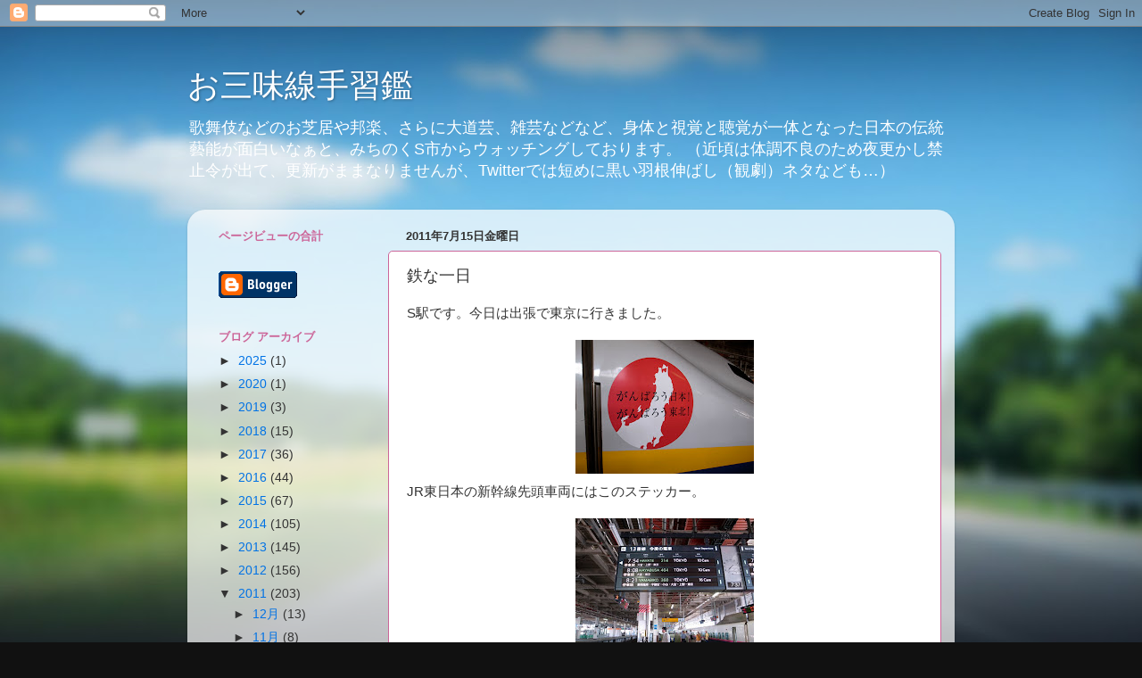

--- FILE ---
content_type: text/html; charset=UTF-8
request_url: http://tenaraikagami.kuchijamisen.com/2011/07/blog-post_7568.html
body_size: 20956
content:
<!DOCTYPE html>
<html class='v2' dir='ltr' lang='ja'>
<head>
<link href='https://www.blogger.com/static/v1/widgets/335934321-css_bundle_v2.css' rel='stylesheet' type='text/css'/>
<meta content='width=1100' name='viewport'/>
<meta content='text/html; charset=UTF-8' http-equiv='Content-Type'/>
<meta content='blogger' name='generator'/>
<link href='http://tenaraikagami.kuchijamisen.com/favicon.ico' rel='icon' type='image/x-icon'/>
<link href='http://tenaraikagami.kuchijamisen.com/2011/07/blog-post_7568.html' rel='canonical'/>
<link rel="alternate" type="application/atom+xml" title="お三味線手習鑑 - Atom" href="http://tenaraikagami.kuchijamisen.com/feeds/posts/default" />
<link rel="alternate" type="application/rss+xml" title="お三味線手習鑑 - RSS" href="http://tenaraikagami.kuchijamisen.com/feeds/posts/default?alt=rss" />
<link rel="service.post" type="application/atom+xml" title="お三味線手習鑑 - Atom" href="https://www.blogger.com/feeds/2168269997748864976/posts/default" />

<link rel="alternate" type="application/atom+xml" title="お三味線手習鑑 - Atom" href="http://tenaraikagami.kuchijamisen.com/feeds/3775533931136254444/comments/default" />
<!--Can't find substitution for tag [blog.ieCssRetrofitLinks]-->
<link href='https://blogger.googleusercontent.com/img/b/R29vZ2xl/AVvXsEhd8M1Gc7wm8PEc95yrWkztwWQHiDg8Qm6MaRFrYxYmNxUkWXpcLzD_J3GuUWYS9ljhN-Sroz1qXmU1Xx3HTzQNbBmCrlM8JbstnTntJ9EhEKHVePgWDSa0tfzTrh_dUwhFruJL9Vc9rpM/s200/110715a.jpg' rel='image_src'/>
<meta content='http://tenaraikagami.kuchijamisen.com/2011/07/blog-post_7568.html' property='og:url'/>
<meta content='鉄な一日' property='og:title'/>
<meta content='S駅です。今日は出張で東京に行きました。 JR東日本の新幹線先頭車両にはこのステッカー。 出張なので、今日こそ「はやぶさ」に乗ってみようと秘かに目論んでいましたが、混んでいて全然席が取れませんでした。しょうがないのでひとつ前の「はやて」です。こちらは余裕で指定がとれて、久しぶりで...' property='og:description'/>
<meta content='https://blogger.googleusercontent.com/img/b/R29vZ2xl/AVvXsEhd8M1Gc7wm8PEc95yrWkztwWQHiDg8Qm6MaRFrYxYmNxUkWXpcLzD_J3GuUWYS9ljhN-Sroz1qXmU1Xx3HTzQNbBmCrlM8JbstnTntJ9EhEKHVePgWDSa0tfzTrh_dUwhFruJL9Vc9rpM/w1200-h630-p-k-no-nu/110715a.jpg' property='og:image'/>
<title>お三味線手習鑑: 鉄な一日</title>
<style id='page-skin-1' type='text/css'><!--
/*-----------------------------------------------
Blogger Template Style
Name:     Picture Window
Designer: Blogger
URL:      www.blogger.com
----------------------------------------------- */
/* Content
----------------------------------------------- */
body {
font: normal normal 15px Arial, Tahoma, Helvetica, FreeSans, sans-serif;
color: #333333;
background: #111111 url(//themes.googleusercontent.com/image?id=1OACCYOE0-eoTRTfsBuX1NMN9nz599ufI1Jh0CggPFA_sK80AGkIr8pLtYRpNUKPmwtEa) repeat-x fixed top center;
}
html body .region-inner {
min-width: 0;
max-width: 100%;
width: auto;
}
.content-outer {
font-size: 90%;
}
a:link {
text-decoration:none;
color: #0072e5;
}
a:visited {
text-decoration:none;
color: #8731ff;
}
a:hover {
text-decoration:underline;
color: #32ff87;
}
.content-outer {
background: transparent none repeat scroll top left;
-moz-border-radius: 0;
-webkit-border-radius: 0;
-goog-ms-border-radius: 0;
border-radius: 0;
-moz-box-shadow: 0 0 0 rgba(0, 0, 0, .15);
-webkit-box-shadow: 0 0 0 rgba(0, 0, 0, .15);
-goog-ms-box-shadow: 0 0 0 rgba(0, 0, 0, .15);
box-shadow: 0 0 0 rgba(0, 0, 0, .15);
margin: 20px auto;
}
.content-inner {
padding: 0;
}
/* Header
----------------------------------------------- */
.header-outer {
background: transparent none repeat-x scroll top left;
_background-image: none;
color: #ffffff;
-moz-border-radius: 0;
-webkit-border-radius: 0;
-goog-ms-border-radius: 0;
border-radius: 0;
}
.Header img, .Header #header-inner {
-moz-border-radius: 0;
-webkit-border-radius: 0;
-goog-ms-border-radius: 0;
border-radius: 0;
}
.header-inner .Header .titlewrapper,
.header-inner .Header .descriptionwrapper {
padding-left: 0;
padding-right: 0;
}
.Header h1 {
font: normal normal 36px Arial, Tahoma, Helvetica, FreeSans, sans-serif;
text-shadow: 1px 1px 3px rgba(0, 0, 0, 0.3);
}
.Header h1 a {
color: #ffffff;
}
.Header .description {
font-size: 130%;
}
/* Tabs
----------------------------------------------- */
.tabs-inner {
margin: .5em 20px 0;
padding: 0;
}
.tabs-inner .section {
margin: 0;
}
.tabs-inner .widget ul {
padding: 0;
background: transparent none repeat scroll bottom;
-moz-border-radius: 0;
-webkit-border-radius: 0;
-goog-ms-border-radius: 0;
border-radius: 0;
}
.tabs-inner .widget li {
border: none;
}
.tabs-inner .widget li a {
display: inline-block;
padding: .5em 1em;
margin-right: .25em;
color: #ffffff;
font: normal normal 15px Arial, Tahoma, Helvetica, FreeSans, sans-serif;
-moz-border-radius: 10px 10px 0 0;
-webkit-border-top-left-radius: 10px;
-webkit-border-top-right-radius: 10px;
-goog-ms-border-radius: 10px 10px 0 0;
border-radius: 10px 10px 0 0;
background: transparent url(https://resources.blogblog.com/blogblog/data/1kt/transparent/black50.png) repeat scroll top left;
border-right: 1px solid #ffffff;
}
.tabs-inner .widget li:first-child a {
padding-left: 1.25em;
-moz-border-radius-topleft: 10px;
-moz-border-radius-bottomleft: 0;
-webkit-border-top-left-radius: 10px;
-webkit-border-bottom-left-radius: 0;
-goog-ms-border-top-left-radius: 10px;
-goog-ms-border-bottom-left-radius: 0;
border-top-left-radius: 10px;
border-bottom-left-radius: 0;
}
.tabs-inner .widget li.selected a,
.tabs-inner .widget li a:hover {
position: relative;
z-index: 1;
background: transparent url(https://resources.blogblog.com/blogblog/data/1kt/transparent/white80.png) repeat scroll bottom;
color: #663399;
-moz-box-shadow: 0 0 3px rgba(0, 0, 0, .15);
-webkit-box-shadow: 0 0 3px rgba(0, 0, 0, .15);
-goog-ms-box-shadow: 0 0 3px rgba(0, 0, 0, .15);
box-shadow: 0 0 3px rgba(0, 0, 0, .15);
}
/* Headings
----------------------------------------------- */
h2 {
font: bold normal 13px Arial, Tahoma, Helvetica, FreeSans, sans-serif;
text-transform: uppercase;
color: #cc6699;
margin: .5em 0;
}
/* Main
----------------------------------------------- */
.main-outer {
background: transparent url(https://resources.blogblog.com/blogblog/data/1kt/transparent/white80.png) repeat scroll top left;
-moz-border-radius: 20px 20px 0 0;
-webkit-border-top-left-radius: 20px;
-webkit-border-top-right-radius: 20px;
-webkit-border-bottom-left-radius: 0;
-webkit-border-bottom-right-radius: 0;
-goog-ms-border-radius: 20px 20px 0 0;
border-radius: 20px 20px 0 0;
-moz-box-shadow: 0 1px 3px rgba(0, 0, 0, .15);
-webkit-box-shadow: 0 1px 3px rgba(0, 0, 0, .15);
-goog-ms-box-shadow: 0 1px 3px rgba(0, 0, 0, .15);
box-shadow: 0 1px 3px rgba(0, 0, 0, .15);
}
.main-inner {
padding: 15px 20px 20px;
}
.main-inner .column-center-inner {
padding: 0 0;
}
.main-inner .column-left-inner {
padding-left: 0;
}
.main-inner .column-right-inner {
padding-right: 0;
}
/* Posts
----------------------------------------------- */
h3.post-title {
margin: 0;
font: normal normal 18px Arial, Tahoma, Helvetica, FreeSans, sans-serif;
}
.comments h4 {
margin: 1em 0 0;
font: normal normal 18px Arial, Tahoma, Helvetica, FreeSans, sans-serif;
}
.date-header span {
color: #333333;
}
.post-outer {
background-color: #ffffff;
border: solid 1px #cc6699;
-moz-border-radius: 5px;
-webkit-border-radius: 5px;
border-radius: 5px;
-goog-ms-border-radius: 5px;
padding: 15px 20px;
margin: 0 -20px 20px;
}
.post-body {
line-height: 1.4;
font-size: 110%;
position: relative;
}
.post-header {
margin: 0 0 1.5em;
color: #7f7f7f;
line-height: 1.6;
}
.post-footer {
margin: .5em 0 0;
color: #7f7f7f;
line-height: 1.6;
}
#blog-pager {
font-size: 140%
}
#comments .comment-author {
padding-top: 1.5em;
border-top: dashed 1px #ccc;
border-top: dashed 1px rgba(128, 128, 128, .5);
background-position: 0 1.5em;
}
#comments .comment-author:first-child {
padding-top: 0;
border-top: none;
}
.avatar-image-container {
margin: .2em 0 0;
}
/* Comments
----------------------------------------------- */
.comments .comments-content .icon.blog-author {
background-repeat: no-repeat;
background-image: url([data-uri]);
}
.comments .comments-content .loadmore a {
border-top: 1px solid #32ff87;
border-bottom: 1px solid #32ff87;
}
.comments .continue {
border-top: 2px solid #32ff87;
}
/* Widgets
----------------------------------------------- */
.widget ul, .widget #ArchiveList ul.flat {
padding: 0;
list-style: none;
}
.widget ul li, .widget #ArchiveList ul.flat li {
border-top: dashed 1px #ccc;
border-top: dashed 1px rgba(128, 128, 128, .5);
}
.widget ul li:first-child, .widget #ArchiveList ul.flat li:first-child {
border-top: none;
}
.widget .post-body ul {
list-style: disc;
}
.widget .post-body ul li {
border: none;
}
/* Footer
----------------------------------------------- */
.footer-outer {
color:#cccccc;
background: transparent url(https://resources.blogblog.com/blogblog/data/1kt/transparent/black50.png) repeat scroll top left;
-moz-border-radius: 0 0 20px 20px;
-webkit-border-top-left-radius: 0;
-webkit-border-top-right-radius: 0;
-webkit-border-bottom-left-radius: 20px;
-webkit-border-bottom-right-radius: 20px;
-goog-ms-border-radius: 0 0 20px 20px;
border-radius: 0 0 20px 20px;
-moz-box-shadow: 0 1px 3px rgba(0, 0, 0, .15);
-webkit-box-shadow: 0 1px 3px rgba(0, 0, 0, .15);
-goog-ms-box-shadow: 0 1px 3px rgba(0, 0, 0, .15);
box-shadow: 0 1px 3px rgba(0, 0, 0, .15);
}
.footer-inner {
padding: 10px 20px 20px;
}
.footer-outer a {
color: #99ccee;
}
.footer-outer a:visited {
color: #77aaee;
}
.footer-outer a:hover {
color: #33aaff;
}
.footer-outer .widget h2 {
color: #aaaaaa;
}
/* Mobile
----------------------------------------------- */
html body.mobile {
height: auto;
}
html body.mobile {
min-height: 480px;
background-size: 100% auto;
}
.mobile .body-fauxcolumn-outer {
background: transparent none repeat scroll top left;
}
html .mobile .mobile-date-outer, html .mobile .blog-pager {
border-bottom: none;
background: transparent url(https://resources.blogblog.com/blogblog/data/1kt/transparent/white80.png) repeat scroll top left;
margin-bottom: 10px;
}
.mobile .date-outer {
background: transparent url(https://resources.blogblog.com/blogblog/data/1kt/transparent/white80.png) repeat scroll top left;
}
.mobile .header-outer, .mobile .main-outer,
.mobile .post-outer, .mobile .footer-outer {
-moz-border-radius: 0;
-webkit-border-radius: 0;
-goog-ms-border-radius: 0;
border-radius: 0;
}
.mobile .content-outer,
.mobile .main-outer,
.mobile .post-outer {
background: inherit;
border: none;
}
.mobile .content-outer {
font-size: 100%;
}
.mobile-link-button {
background-color: #0072e5;
}
.mobile-link-button a:link, .mobile-link-button a:visited {
color: #ffffff;
}
.mobile-index-contents {
color: #333333;
}
.mobile .tabs-inner .PageList .widget-content {
background: transparent url(https://resources.blogblog.com/blogblog/data/1kt/transparent/white80.png) repeat scroll bottom;
color: #663399;
}
.mobile .tabs-inner .PageList .widget-content .pagelist-arrow {
border-left: 1px solid #ffffff;
}

--></style>
<style id='template-skin-1' type='text/css'><!--
body {
min-width: 860px;
}
.content-outer, .content-fauxcolumn-outer, .region-inner {
min-width: 860px;
max-width: 860px;
_width: 860px;
}
.main-inner .columns {
padding-left: 210px;
padding-right: 0px;
}
.main-inner .fauxcolumn-center-outer {
left: 210px;
right: 0px;
/* IE6 does not respect left and right together */
_width: expression(this.parentNode.offsetWidth -
parseInt("210px") -
parseInt("0px") + 'px');
}
.main-inner .fauxcolumn-left-outer {
width: 210px;
}
.main-inner .fauxcolumn-right-outer {
width: 0px;
}
.main-inner .column-left-outer {
width: 210px;
right: 100%;
margin-left: -210px;
}
.main-inner .column-right-outer {
width: 0px;
margin-right: -0px;
}
#layout {
min-width: 0;
}
#layout .content-outer {
min-width: 0;
width: 800px;
}
#layout .region-inner {
min-width: 0;
width: auto;
}
body#layout div.add_widget {
padding: 8px;
}
body#layout div.add_widget a {
margin-left: 32px;
}
--></style>
<style>
    body {background-image:url(\/\/themes.googleusercontent.com\/image?id=1OACCYOE0-eoTRTfsBuX1NMN9nz599ufI1Jh0CggPFA_sK80AGkIr8pLtYRpNUKPmwtEa);}
    
@media (max-width: 200px) { body {background-image:url(\/\/themes.googleusercontent.com\/image?id=1OACCYOE0-eoTRTfsBuX1NMN9nz599ufI1Jh0CggPFA_sK80AGkIr8pLtYRpNUKPmwtEa&options=w200);}}
@media (max-width: 400px) and (min-width: 201px) { body {background-image:url(\/\/themes.googleusercontent.com\/image?id=1OACCYOE0-eoTRTfsBuX1NMN9nz599ufI1Jh0CggPFA_sK80AGkIr8pLtYRpNUKPmwtEa&options=w400);}}
@media (max-width: 800px) and (min-width: 401px) { body {background-image:url(\/\/themes.googleusercontent.com\/image?id=1OACCYOE0-eoTRTfsBuX1NMN9nz599ufI1Jh0CggPFA_sK80AGkIr8pLtYRpNUKPmwtEa&options=w800);}}
@media (max-width: 1200px) and (min-width: 801px) { body {background-image:url(\/\/themes.googleusercontent.com\/image?id=1OACCYOE0-eoTRTfsBuX1NMN9nz599ufI1Jh0CggPFA_sK80AGkIr8pLtYRpNUKPmwtEa&options=w1200);}}
/* Last tag covers anything over one higher than the previous max-size cap. */
@media (min-width: 1201px) { body {background-image:url(\/\/themes.googleusercontent.com\/image?id=1OACCYOE0-eoTRTfsBuX1NMN9nz599ufI1Jh0CggPFA_sK80AGkIr8pLtYRpNUKPmwtEa&options=w1600);}}
  </style>
<link href='https://www.blogger.com/dyn-css/authorization.css?targetBlogID=2168269997748864976&amp;zx=6cc40fb3-c4ec-4621-8470-1c42f568b23a' media='none' onload='if(media!=&#39;all&#39;)media=&#39;all&#39;' rel='stylesheet'/><noscript><link href='https://www.blogger.com/dyn-css/authorization.css?targetBlogID=2168269997748864976&amp;zx=6cc40fb3-c4ec-4621-8470-1c42f568b23a' rel='stylesheet'/></noscript>
<meta name='google-adsense-platform-account' content='ca-host-pub-1556223355139109'/>
<meta name='google-adsense-platform-domain' content='blogspot.com'/>

</head>
<body class='loading variant-open'>
<div class='navbar section' id='navbar' name='Navbar'><div class='widget Navbar' data-version='1' id='Navbar1'><script type="text/javascript">
    function setAttributeOnload(object, attribute, val) {
      if(window.addEventListener) {
        window.addEventListener('load',
          function(){ object[attribute] = val; }, false);
      } else {
        window.attachEvent('onload', function(){ object[attribute] = val; });
      }
    }
  </script>
<div id="navbar-iframe-container"></div>
<script type="text/javascript" src="https://apis.google.com/js/platform.js"></script>
<script type="text/javascript">
      gapi.load("gapi.iframes:gapi.iframes.style.bubble", function() {
        if (gapi.iframes && gapi.iframes.getContext) {
          gapi.iframes.getContext().openChild({
              url: 'https://www.blogger.com/navbar/2168269997748864976?po\x3d3775533931136254444\x26origin\x3dhttp://tenaraikagami.kuchijamisen.com',
              where: document.getElementById("navbar-iframe-container"),
              id: "navbar-iframe"
          });
        }
      });
    </script><script type="text/javascript">
(function() {
var script = document.createElement('script');
script.type = 'text/javascript';
script.src = '//pagead2.googlesyndication.com/pagead/js/google_top_exp.js';
var head = document.getElementsByTagName('head')[0];
if (head) {
head.appendChild(script);
}})();
</script>
</div></div>
<div class='body-fauxcolumns'>
<div class='fauxcolumn-outer body-fauxcolumn-outer'>
<div class='cap-top'>
<div class='cap-left'></div>
<div class='cap-right'></div>
</div>
<div class='fauxborder-left'>
<div class='fauxborder-right'></div>
<div class='fauxcolumn-inner'>
</div>
</div>
<div class='cap-bottom'>
<div class='cap-left'></div>
<div class='cap-right'></div>
</div>
</div>
</div>
<div class='content'>
<div class='content-fauxcolumns'>
<div class='fauxcolumn-outer content-fauxcolumn-outer'>
<div class='cap-top'>
<div class='cap-left'></div>
<div class='cap-right'></div>
</div>
<div class='fauxborder-left'>
<div class='fauxborder-right'></div>
<div class='fauxcolumn-inner'>
</div>
</div>
<div class='cap-bottom'>
<div class='cap-left'></div>
<div class='cap-right'></div>
</div>
</div>
</div>
<div class='content-outer'>
<div class='content-cap-top cap-top'>
<div class='cap-left'></div>
<div class='cap-right'></div>
</div>
<div class='fauxborder-left content-fauxborder-left'>
<div class='fauxborder-right content-fauxborder-right'></div>
<div class='content-inner'>
<header>
<div class='header-outer'>
<div class='header-cap-top cap-top'>
<div class='cap-left'></div>
<div class='cap-right'></div>
</div>
<div class='fauxborder-left header-fauxborder-left'>
<div class='fauxborder-right header-fauxborder-right'></div>
<div class='region-inner header-inner'>
<div class='header section' id='header' name='ヘッダー'><div class='widget Header' data-version='1' id='Header1'>
<div id='header-inner'>
<div class='titlewrapper'>
<h1 class='title'>
<a href='http://tenaraikagami.kuchijamisen.com/'>
お三味線手習鑑
</a>
</h1>
</div>
<div class='descriptionwrapper'>
<p class='description'><span>歌舞伎などのお芝居や邦楽&#12289;さらに大道芸&#12289;雑芸などなど&#12289;身体と視覚と聴覚が一体となった日本の伝統藝能が面白いなぁと&#12289;みちのくS市からウォッチングしております&#12290;
&#65288;近頃は体調不良のため夜更かし禁止令が出て&#12289;更新がままなりませんが&#12289;Twitterでは短めに黒い羽根伸ばし&#65288;観劇&#65289;ネタなども&#8230;&#65289;</span></p>
</div>
</div>
</div></div>
</div>
</div>
<div class='header-cap-bottom cap-bottom'>
<div class='cap-left'></div>
<div class='cap-right'></div>
</div>
</div>
</header>
<div class='tabs-outer'>
<div class='tabs-cap-top cap-top'>
<div class='cap-left'></div>
<div class='cap-right'></div>
</div>
<div class='fauxborder-left tabs-fauxborder-left'>
<div class='fauxborder-right tabs-fauxborder-right'></div>
<div class='region-inner tabs-inner'>
<div class='tabs no-items section' id='crosscol' name='Cross-Column'></div>
<div class='tabs no-items section' id='crosscol-overflow' name='Cross-Column 2'></div>
</div>
</div>
<div class='tabs-cap-bottom cap-bottom'>
<div class='cap-left'></div>
<div class='cap-right'></div>
</div>
</div>
<div class='main-outer'>
<div class='main-cap-top cap-top'>
<div class='cap-left'></div>
<div class='cap-right'></div>
</div>
<div class='fauxborder-left main-fauxborder-left'>
<div class='fauxborder-right main-fauxborder-right'></div>
<div class='region-inner main-inner'>
<div class='columns fauxcolumns'>
<div class='fauxcolumn-outer fauxcolumn-center-outer'>
<div class='cap-top'>
<div class='cap-left'></div>
<div class='cap-right'></div>
</div>
<div class='fauxborder-left'>
<div class='fauxborder-right'></div>
<div class='fauxcolumn-inner'>
</div>
</div>
<div class='cap-bottom'>
<div class='cap-left'></div>
<div class='cap-right'></div>
</div>
</div>
<div class='fauxcolumn-outer fauxcolumn-left-outer'>
<div class='cap-top'>
<div class='cap-left'></div>
<div class='cap-right'></div>
</div>
<div class='fauxborder-left'>
<div class='fauxborder-right'></div>
<div class='fauxcolumn-inner'>
</div>
</div>
<div class='cap-bottom'>
<div class='cap-left'></div>
<div class='cap-right'></div>
</div>
</div>
<div class='fauxcolumn-outer fauxcolumn-right-outer'>
<div class='cap-top'>
<div class='cap-left'></div>
<div class='cap-right'></div>
</div>
<div class='fauxborder-left'>
<div class='fauxborder-right'></div>
<div class='fauxcolumn-inner'>
</div>
</div>
<div class='cap-bottom'>
<div class='cap-left'></div>
<div class='cap-right'></div>
</div>
</div>
<!-- corrects IE6 width calculation -->
<div class='columns-inner'>
<div class='column-center-outer'>
<div class='column-center-inner'>
<div class='main section' id='main' name='メイン'><div class='widget Blog' data-version='1' id='Blog1'>
<div class='blog-posts hfeed'>

          <div class="date-outer">
        
<h2 class='date-header'><span>2011年7月15日金曜日</span></h2>

          <div class="date-posts">
        
<div class='post-outer'>
<div class='post hentry uncustomized-post-template' itemprop='blogPost' itemscope='itemscope' itemtype='http://schema.org/BlogPosting'>
<meta content='https://blogger.googleusercontent.com/img/b/R29vZ2xl/AVvXsEhd8M1Gc7wm8PEc95yrWkztwWQHiDg8Qm6MaRFrYxYmNxUkWXpcLzD_J3GuUWYS9ljhN-Sroz1qXmU1Xx3HTzQNbBmCrlM8JbstnTntJ9EhEKHVePgWDSa0tfzTrh_dUwhFruJL9Vc9rpM/s200/110715a.jpg' itemprop='image_url'/>
<meta content='2168269997748864976' itemprop='blogId'/>
<meta content='3775533931136254444' itemprop='postId'/>
<a name='3775533931136254444'></a>
<h3 class='post-title entry-title' itemprop='name'>
鉄な一日
</h3>
<div class='post-header'>
<div class='post-header-line-1'></div>
</div>
<div class='post-body entry-content' id='post-body-3775533931136254444' itemprop='description articleBody'>
<div>S駅です&#12290;今日は出張で東京に行きました&#12290;</div><div><br /></div><a href="https://blogger.googleusercontent.com/img/b/R29vZ2xl/AVvXsEhd8M1Gc7wm8PEc95yrWkztwWQHiDg8Qm6MaRFrYxYmNxUkWXpcLzD_J3GuUWYS9ljhN-Sroz1qXmU1Xx3HTzQNbBmCrlM8JbstnTntJ9EhEKHVePgWDSa0tfzTrh_dUwhFruJL9Vc9rpM/s1600/110715a.jpg" onblur="try {parent.deselectBloggerImageGracefully();} catch(e) {}"><img alt="" border="0" id="BLOGGER_PHOTO_ID_5630332763049928498" src="https://blogger.googleusercontent.com/img/b/R29vZ2xl/AVvXsEhd8M1Gc7wm8PEc95yrWkztwWQHiDg8Qm6MaRFrYxYmNxUkWXpcLzD_J3GuUWYS9ljhN-Sroz1qXmU1Xx3HTzQNbBmCrlM8JbstnTntJ9EhEKHVePgWDSa0tfzTrh_dUwhFruJL9Vc9rpM/s200/110715a.jpg" style="display:block; margin:0px auto 10px; text-align:center;cursor:pointer; cursor:hand;width: 200px; height: 150px;" /></a>JR東日本の新幹線先頭車両にはこのステッカー&#12290;<div><br /><a href="https://blogger.googleusercontent.com/img/b/R29vZ2xl/AVvXsEiLu5CTF0BTGvU5Q52E02n8HfRKJOwyr8IhCO5mRKUAuw9vBVqGViXMKamgkFflisWnpQ1aloFZssIzUhb3HFWF-mD0VQD4dwRVITo2QcUFGRyPb_4wgoifLGZ4MWJsYznYtqwCE01jMGI/s1600/110715b.jpg" onblur="try {parent.deselectBloggerImageGracefully();} catch(e) {}"><img alt="" border="0" id="BLOGGER_PHOTO_ID_5630332761485182690" src="https://blogger.googleusercontent.com/img/b/R29vZ2xl/AVvXsEiLu5CTF0BTGvU5Q52E02n8HfRKJOwyr8IhCO5mRKUAuw9vBVqGViXMKamgkFflisWnpQ1aloFZssIzUhb3HFWF-mD0VQD4dwRVITo2QcUFGRyPb_4wgoifLGZ4MWJsYznYtqwCE01jMGI/s200/110715b.jpg" style="display:block; margin:0px auto 10px; text-align:center;cursor:pointer; cursor:hand;width: 200px; height: 150px;" /></a>出張なので&#12289;今日こそ&#12300;はやぶさ&#12301;に乗ってみようと秘かに目論んでいましたが&#12289;混んでいて全然席が取れませんでした&#12290;しょうがないのでひとつ前の&#12300;はやて&#12301;です&#12290;こちらは余裕で指定がとれて&#12289;久しぶりで窓際の席&#65288;しかも一両目&#65289;でした&#12290;</div><div><br /><a href="https://blogger.googleusercontent.com/img/b/R29vZ2xl/AVvXsEgvzLMwETfnY8lLHmUFrmRLMjnJAy_CVFhKOi9MMHBMj0C21jyJirhaRoYP2U-WgCDW9e0i_F8mVURNkOL3IQTV7BxXPU2b_0lIXPR1Wav8c1cxvg9Qeo8WLCciZ0mXpSFycx4cK-m8CDs/s1600/110715c.jpg" onblur="try {parent.deselectBloggerImageGracefully();} catch(e) {}"><img alt="" border="0" id="BLOGGER_PHOTO_ID_5630332760901984562" src="https://blogger.googleusercontent.com/img/b/R29vZ2xl/AVvXsEgvzLMwETfnY8lLHmUFrmRLMjnJAy_CVFhKOi9MMHBMj0C21jyJirhaRoYP2U-WgCDW9e0i_F8mVURNkOL3IQTV7BxXPU2b_0lIXPR1Wav8c1cxvg9Qeo8WLCciZ0mXpSFycx4cK-m8CDs/s200/110715c.jpg" style="display:block; margin:0px auto 10px; text-align:center;cursor:pointer; cursor:hand;width: 200px; height: 150px;" /></a>お&#12289;あれは珍しい200系&#12290;盛岡&#65288;&#65311;&#65289;方面から来て&#12289;お客さんを下ろして回送になっていました&#12290;こんな時間&#65288;8&#65306;00ちょっと前&#65289;に走っているんですね&#12290;</div><div><br /><a href="https://blogger.googleusercontent.com/img/b/R29vZ2xl/AVvXsEgAPFqR0y2gshqLb8ru1_jUcooOK8acs6vduMKyUpb86i-c644z2rAdfSKZBhx_E3pbsb3IFs8nQKgaYlukwC76ghSUOiKJM4kz5FfGAk92IybIh6XVhOgFLlSWgV4JHKXSNhLbdDQU6j4/s1600/110715d.jpg" onblur="try {parent.deselectBloggerImageGracefully();} catch(e) {}"><img alt="" border="0" id="BLOGGER_PHOTO_ID_5630332509612318450" src="https://blogger.googleusercontent.com/img/b/R29vZ2xl/AVvXsEgAPFqR0y2gshqLb8ru1_jUcooOK8acs6vduMKyUpb86i-c644z2rAdfSKZBhx_E3pbsb3IFs8nQKgaYlukwC76ghSUOiKJM4kz5FfGAk92IybIh6XVhOgFLlSWgV4JHKXSNhLbdDQU6j4/s200/110715d.jpg" style="display:block; margin:0px auto 10px; text-align:center;cursor:pointer; cursor:hand;width: 200px; height: 150px;" /></a>上野駅で下車&#12290;虫六が乗った&#12300;はやて&#12301;のあとでS駅を出た&#12300;はやぶさ&#12301;が通過するはずなので&#12289;数分待って写真をいただきました&#12290;今日のミッションが&#12300;鉄&#12301;のお仕事なので&#12289;何故か行動パターンも鉄寄りな感じですかね&#12290;</div><div>つか&#12289;&#12300;はやぶさ&#12301;でかい&#65281;早い&#65281;迫力ありました&#12290;</div><div><br /><a href="https://blogger.googleusercontent.com/img/b/R29vZ2xl/AVvXsEiMJTi3HOzSj1-nugX5GFhrWqTU3aOSiPso9MnaULU7ApFzUPLpOq6wr3PBnGYun79Gu-_xKxc_HJIZ7ISteG53Te0GsoG1iz6_npCOUduUemOldMUsqH0qwNOiAXyKC3H2Xlw86oMkmQ8/s1600/110715e.jpg" onblur="try {parent.deselectBloggerImageGracefully();} catch(e) {}"><img alt="" border="0" id="BLOGGER_PHOTO_ID_5630332503019920754" src="https://blogger.googleusercontent.com/img/b/R29vZ2xl/AVvXsEiMJTi3HOzSj1-nugX5GFhrWqTU3aOSiPso9MnaULU7ApFzUPLpOq6wr3PBnGYun79Gu-_xKxc_HJIZ7ISteG53Te0GsoG1iz6_npCOUduUemOldMUsqH0qwNOiAXyKC3H2Xlw86oMkmQ8/s200/110715e.jpg" style="display:block; margin:0px auto 10px; text-align:center;cursor:pointer; cursor:hand;width: 200px; height: 150px;" /></a>さて&#12289;今日の目的その１&#65289;</div><div>台東区下町風俗資料館で開催中の<a href="http://www.taitocity.net/taito/shitamachi/sitamachi_news/sitamachi_news20090919.html">&#12302;路面電車が走る町 下町の暮らしと交通&#12303;</a>の見学&#12290;</div><div>今年は東京都交通局100周年だそうで&#12289;あとで行く江戸東京博物館でもそうですが&#12289;都電など交通をテーマにした展覧会が企画されているようです&#12290;</div><div>こちらは&#12289;上野界隈を走っていた交通の特集ですが&#12289;２階展示室の１/３くらいのスペースのこじんまりした展示ながら&#12289;都電&#12289;路面電車&#12289;バスなどの写真や地図や乗り換え切符や記念乗車券関係を丁寧に展示していました&#12290;</div><div>この展覧会は18日&#65288;月&#12539;祝&#65289;まで&#12290;&#8230;それで&#12289;焦ってやってきました&#12290;</div><div><br /><a href="https://blogger.googleusercontent.com/img/b/R29vZ2xl/AVvXsEgl7BW_vyhm_P-ns2w0jUuZaEhwl5hOs_Azv-o_wSHbpjEr0yPbVIw235vFuGZND6bfVdH_YzZElXby9XGgkfTlMYa128eJPdVNGAwtCQLZCEt78d3ZuzcVM03VQbbCvOn-EXK8nR2KZ1I/s1600/110715f.jpg" onblur="try {parent.deselectBloggerImageGracefully();} catch(e) {}"><img alt="" border="0" id="BLOGGER_PHOTO_ID_5630332498346378466" src="https://blogger.googleusercontent.com/img/b/R29vZ2xl/AVvXsEgl7BW_vyhm_P-ns2w0jUuZaEhwl5hOs_Azv-o_wSHbpjEr0yPbVIw235vFuGZND6bfVdH_YzZElXby9XGgkfTlMYa128eJPdVNGAwtCQLZCEt78d3ZuzcVM03VQbbCvOn-EXK8nR2KZ1I/s200/110715f.jpg" style="display:block; margin:0px auto 10px; text-align:center;cursor:pointer; cursor:hand;width: 200px; height: 150px;" /></a>都電の22番系統は台東区民にはお馴染みの路線らしいですね&#12290;都民じゃないので&#12289;いまいちピンと来ませんが&#12289;利用した人に取っては懐かしいのでしょうね&#12290;</div><div><br /><a href="https://blogger.googleusercontent.com/img/b/R29vZ2xl/AVvXsEhwxVGbHKggzkNa3qGTvoB9cRBFA9AafZbSz5fkOHbdnjga3H89-1VwE8rvoHJbw3eGzgW_tNc3_OvjJFUiFNptR15_aHk_-4sgp27wnW7Qr13v2SXCC5z9yWmGjqHdifVlTSdkv1n7tsU/s1600/110715g.jpg" onblur="try {parent.deselectBloggerImageGracefully();} catch(e) {}"><img alt="" border="0" id="BLOGGER_PHOTO_ID_5630332491968449602" src="https://blogger.googleusercontent.com/img/b/R29vZ2xl/AVvXsEhwxVGbHKggzkNa3qGTvoB9cRBFA9AafZbSz5fkOHbdnjga3H89-1VwE8rvoHJbw3eGzgW_tNc3_OvjJFUiFNptR15_aHk_-4sgp27wnW7Qr13v2SXCC5z9yWmGjqHdifVlTSdkv1n7tsU/s200/110715g.jpg" style="display:block; margin:0px auto 10px; text-align:center;cursor:pointer; cursor:hand;width: 200px; height: 150px;" /></a>不忍池の蓮も元気良いです&#12290;</div><div><br /><a href="https://blogger.googleusercontent.com/img/b/R29vZ2xl/AVvXsEjG-1fxvChrwlTY26xcaNyt6JofHNDP2jmVuDp89o1UQX_3ogg2z9HVZeBEsiwjzC0XaJmgvjwY-1JWJ1EFmtYEe29upBDOVweI-zciRAkqSxu3HvxF-XYRFyZDcc8N2IlqeMY5jxB6Lvk/s1600/110715h.jpg" onblur="try {parent.deselectBloggerImageGracefully();} catch(e) {}"><img alt="" border="0" id="BLOGGER_PHOTO_ID_5630332487974418338" src="https://blogger.googleusercontent.com/img/b/R29vZ2xl/AVvXsEjG-1fxvChrwlTY26xcaNyt6JofHNDP2jmVuDp89o1UQX_3ogg2z9HVZeBEsiwjzC0XaJmgvjwY-1JWJ1EFmtYEe29upBDOVweI-zciRAkqSxu3HvxF-XYRFyZDcc8N2IlqeMY5jxB6Lvk/s200/110715h.jpg" style="display:block; margin:0px auto 10px; text-align:center;cursor:pointer; cursor:hand;width: 200px; height: 150px;" /></a>都営大江戸線で移動&#12290;</div><div>ちなみに大江戸線の車両12-000型は&#12289;関東の地下鉄で初めて鉄輪式リニアモーター駆動方式を採用しているのだそうです&#12290;余談ながら&#12289;2015年に開業予定のS市地下鉄東西線もこの鉄輪式リニアモーターカーらしい&#8230;&#12289;南北線はお馴染みの1000系電車&#8230;ってことは&#12289;東西線と南北線は乗り入れ出来ないってことなんですか&#65311;それってどおよ&#65311;ですね&#12290;まぁ&#12289;作っちゃってますからなんともしょうがありませんが&#12288;((&#65381;(ｪ)&#65381;&#65307;))&#12288;</div><div><br /><a href="https://blogger.googleusercontent.com/img/b/R29vZ2xl/AVvXsEhhv63NfgiUzKVEOXyPhjXRFv-LhrcogP-KOiUm4N_Jpfg9ViuMZKjBtCVYA50EmAplSba9R5SZ1hdSJtJH9DHUFkMQRaVZPC2cRn9U9YxkC03_VaPmEo7-ogH2cjBK-p6hNlD_kh6Fly4/s1600/110715l.jpg" onblur="try {parent.deselectBloggerImageGracefully();} catch(e) {}"><img alt="" border="0" id="BLOGGER_PHOTO_ID_5630332126188558050" src="https://blogger.googleusercontent.com/img/b/R29vZ2xl/AVvXsEhhv63NfgiUzKVEOXyPhjXRFv-LhrcogP-KOiUm4N_Jpfg9ViuMZKjBtCVYA50EmAplSba9R5SZ1hdSJtJH9DHUFkMQRaVZPC2cRn9U9YxkC03_VaPmEo7-ogH2cjBK-p6hNlD_kh6Fly4/s200/110715l.jpg" style="display:block; margin:0px auto 10px; text-align:center;cursor:pointer; cursor:hand;width: 150px; height: 200px;" /></a>今日の目的その２&#65289;</div><div>これです&#12290;<a href="http://www.edo-tokyo-museum.or.jp/exhibition/special/index.html">&#12300;東京の交通100年博&#12301;in 江戸東京博物館&#12290;</a></div><div>何度来てもこの博物館はでかい&#12290;歩くぞ&#12316;&#12290;</div><div><br /></div><div>気合い入れて中に入ると&#12289;入り口付近でよく見かける顔が&#8230;&#12300;おお&#12289;&#65288;仕事でお世話になっている&#65289;Kさんではあーりませんか&#12301;&#12290;Kさんも２つの展覧会を見逃さないように&#12289;この週末にめがけて観に来ていました&#12290;明日&#65288;16日&#65289;から混むこと必至なので&#12289;今日来るのがやはり正解といえましょう&#12290;やっぱりね&#12290;</div><div><br /><a href="https://blogger.googleusercontent.com/img/b/R29vZ2xl/AVvXsEgT6F4J99rWXItAdLzW2fqkayk4HxIl7efNpR3LVsNPEUbKBc0oqarazo-kowE6bYScUztuireUy6-RT8xCFDWZIIM2CVJyqc1bFpK4Vw8IFjIcblGDcjDWKyC2j2LVHEO0UfbScPR9whA/s1600/110715i.jpg" onblur="try {parent.deselectBloggerImageGracefully();} catch(e) {}"><img alt="" border="0" id="BLOGGER_PHOTO_ID_5630332119608523650" src="https://blogger.googleusercontent.com/img/b/R29vZ2xl/AVvXsEgT6F4J99rWXItAdLzW2fqkayk4HxIl7efNpR3LVsNPEUbKBc0oqarazo-kowE6bYScUztuireUy6-RT8xCFDWZIIM2CVJyqc1bFpK4Vw8IFjIcblGDcjDWKyC2j2LVHEO0UfbScPR9whA/s200/110715i.jpg" style="display:block; margin:0px auto 10px; text-align:center;cursor:pointer; cursor:hand;width: 150px; height: 200px;" /></a>若き鉄の友人と待ち合わせて観に来たそうです&#12290;</div><div>&#12300;旧東京市電ヨヘロ1形&#12301;実物大模型の前で記念撮影&#12290;</div><div>基本的に館内は撮影禁止のようですが&#12289;ここはフラッシュもOKです&#12290;</div><div>チンチンというベルも鳴らせて&#12289;なかなか楽しいコーナーです&#12290;こういう乗っても触っても撮ってもOKってやっぱり大事ですね&#12290;</div><div><br /></div><div>こちらは下町風俗資料館とは対照的に&#12289;東京の交通100年を網羅的に厚い資料で魅せてます&#12290;</div><div>&#12288;第１章&#12288;&#12300;東京の市内電車&#65374;明治の交通と都電のはじまり&#65374;&#12301;</div><div>&#12288;第２章&#12288;&#12300;震災の街を走る円太郎バス&#65374;都バスの誕生&#65374;&#12301;</div><div>&#12288;第３章&#12288;&#12300;都電黄金期&#12301;</div><div>&#12288;第４章&#12288;&#12300;さよなら都電&#12301;</div><div>&#12288;第５章&#12288;&#12300;都営地下鉄の発展&#12301;</div><div>&#12288;第６章&#12288;&#12300;都営交通のいまとこれから&#12301;</div><div><br /></div><div>でも&#12289;やっぱり見どころは１&#12316;３章でしょうね&#12290;市電時代の貴重な地図や記念切符も凄いですが&#12289;都電コーナーの都電41系統の系統板や行先表示板は圧巻&#65281;よくぞ集めましたな&#12316;&#12290;&#65288;26番の系統板はなかったみたいですが&#8230;何故かな&#12289;何か理由があるのだろうか&#65311;&#65289;&#12290;系統板のコマーシャルが面白かったです&#12290;</div><div>切符も相当珍しいものありました&#8230;が&#12289;館長が学生時代に使った都電の定期券というのが何げに展示されていたのが微笑ましかったです&#12290;</div><div>円太郎バスも綺麗に残っていて&#12289;すごいなと感心していたら&#12289;&#12300;機械遺産&#12301;に登録されていました&#12290;&#12300;文化遺産&#12301;や&#12300;近代化遺産&#12301;とは聞きますが&#12289;&#12300;機械遺産&#12301;っていう制度もあったのか&#8230;&#12290;</div><div>個人的には&#12300;花電車&#12301;コーナーがぐっと来ました&#12290;</div><div>ちなみに&#12289;都営交通100周年を記念して33年振りに花電車が復活するというイベントも予定されているとか&#12290;</div><div>東京都民じゃないので記憶がなく&#12289;なかなか共感できないのが玉にきずでしたが&#12289;鉄道に詳しいKさんが一緒だったおかげで&#12289;ギャラリートーク付きで観覧できてラッキーでした&#12290;</div><div><br /><a href="https://blogger.googleusercontent.com/img/b/R29vZ2xl/AVvXsEjFbpN2n268joSq16EFrijMOr2nJ8yrGvko6jKuLyBdAU_4ZSGRCZZTjU1bLn_DXo0EvOmeMbV-jMuTZOxQFzqtj6fqE2l-o7Hcm9IkjYtursqLKmg-wXaItsIc4gdKAYvXfD_E7RdlFB4/s1600/110715j.jpg" onblur="try {parent.deselectBloggerImageGracefully();} catch(e) {}"><img alt="" border="0" id="BLOGGER_PHOTO_ID_5630332113802994066" src="https://blogger.googleusercontent.com/img/b/R29vZ2xl/AVvXsEjFbpN2n268joSq16EFrijMOr2nJ8yrGvko6jKuLyBdAU_4ZSGRCZZTjU1bLn_DXo0EvOmeMbV-jMuTZOxQFzqtj6fqE2l-o7Hcm9IkjYtursqLKmg-wXaItsIc4gdKAYvXfD_E7RdlFB4/s200/110715j.jpg" style="display:block; margin:0px auto 10px; text-align:center;cursor:pointer; cursor:hand;width: 200px; height: 150px;" /></a>こちらは&#12289;旧東京市電のヨヘロ&#65288;明治30年代に製造&#65289;が函館大火後に函館市電に譲渡され&#12289;除雪車両&#65288;ササラ電車&#65289;に改造され現在も活躍している車両&#12290;かつて都営交通に在籍し&#12289;現存するものとしては最古の車両で&#12289;この<a href="http://www.tokyo-np.co.jp/article/national/news/CK2011070402000161.html">展覧会のために76年ぶりに里帰り</a>したのだそうです&#12290;</div><div><br /><a href="https://blogger.googleusercontent.com/img/b/R29vZ2xl/AVvXsEg0qDYLLf0hdrVnoQ3psTDf7u0_pj0pleSIKremNLWpsP7n02wJP4fwd9Yr17FI5TYMnqa0228xdzNjKgyBOWthap2t_XiC2G9e2lXmmq_IcTxHUmqERGLkK6FDzcszDSkKvjJPffZ3n0A/s1600/110715k.jpg" onblur="try {parent.deselectBloggerImageGracefully();} catch(e) {}"><img alt="" border="0" id="BLOGGER_PHOTO_ID_5630332108455854130" src="https://blogger.googleusercontent.com/img/b/R29vZ2xl/AVvXsEg0qDYLLf0hdrVnoQ3psTDf7u0_pj0pleSIKremNLWpsP7n02wJP4fwd9Yr17FI5TYMnqa0228xdzNjKgyBOWthap2t_XiC2G9e2lXmmq_IcTxHUmqERGLkK6FDzcszDSkKvjJPffZ3n0A/s200/110715k.jpg" style="display:block; margin:0px auto 10px; text-align:center;cursor:pointer; cursor:hand;width: 200px; height: 150px;" /></a>来年公開予定の映画&#12302;ALWAYS三丁目の夕日'64&#12303;の撮影に使われたロケセットを背景に&#12289;かつて活躍した都電6000系が展示されていて&#12289;昔懐かし車内吊り広告のなどもあって&#12289;昭和な雰囲気満点&#12290;Kさんたちと長いすでしばし和んでしまいました&#12290;</div><div>でも外は暑かったです&#12288;&#12288;(;;;&#180;Д&#65344;)Aゝ</div><div><br /></div><div>幅広い世代で楽しめるので&#12289;きっとこの夏は相当混むでしょうね&#12290;</div><div>今日はじっくり見られて大正解でした&#12290;</div><div><br /><a href="https://blogger.googleusercontent.com/img/b/R29vZ2xl/AVvXsEhru0g6k3QaQXIYC-CFCBitpu1MK6fY5YjIbcfoAOwA9cF6ZOxkqC0PkBWoHsmZNK9TZcuH714533aRp0eAGnmnT7rIeahc5WuppVZdq4NiNxXR4RMesIqaRRsPesqWcg5t0AMFzIY8I88/s1600/110715n.jpg" onblur="try {parent.deselectBloggerImageGracefully();} catch(e) {}"><img alt="" border="0" id="BLOGGER_PHOTO_ID_5630332106725829970" src="https://blogger.googleusercontent.com/img/b/R29vZ2xl/AVvXsEhru0g6k3QaQXIYC-CFCBitpu1MK6fY5YjIbcfoAOwA9cF6ZOxkqC0PkBWoHsmZNK9TZcuH714533aRp0eAGnmnT7rIeahc5WuppVZdq4NiNxXR4RMesIqaRRsPesqWcg5t0AMFzIY8I88/s200/110715n.jpg" style="display:block; margin:0px auto 10px; text-align:center;cursor:pointer; cursor:hand;width: 200px; height: 150px;" /></a>S駅に着いたら&#12289;ホームになんと&#12300;はやぶさ&#12301;が停車中でした&#12290;</div><div>ご苦労様でした&#12316;&#12290;</div><div><br /></div>
<div style='clear: both;'></div>
</div>
<div class='post-footer'>
<div class='post-footer-line post-footer-line-1'>
<span class='post-author vcard'>
投稿者
<span class='fn' itemprop='author' itemscope='itemscope' itemtype='http://schema.org/Person'>
<meta content='https://www.blogger.com/profile/03019624560208884702' itemprop='url'/>
<a class='g-profile' href='https://www.blogger.com/profile/03019624560208884702' rel='author' title='author profile'>
<span itemprop='name'>筋書屋虫六</span>
</a>
</span>
</span>
<span class='post-timestamp'>
時刻:
<meta content='http://tenaraikagami.kuchijamisen.com/2011/07/blog-post_7568.html' itemprop='url'/>
<a class='timestamp-link' href='http://tenaraikagami.kuchijamisen.com/2011/07/blog-post_7568.html' rel='bookmark' title='permanent link'><abbr class='published' itemprop='datePublished' title='2011-07-15T23:19:00+09:00'>23:19</abbr></a>
</span>
<span class='post-comment-link'>
</span>
<span class='post-icons'>
<span class='item-action'>
<a href='https://www.blogger.com/email-post/2168269997748864976/3775533931136254444' title='メール投稿'>
<img alt='' class='icon-action' height='13' src='https://resources.blogblog.com/img/icon18_email.gif' width='18'/>
</a>
</span>
<span class='item-control blog-admin pid-148582765'>
<a href='https://www.blogger.com/post-edit.g?blogID=2168269997748864976&postID=3775533931136254444&from=pencil' title='投稿を編集'>
<img alt='' class='icon-action' height='18' src='https://resources.blogblog.com/img/icon18_edit_allbkg.gif' width='18'/>
</a>
</span>
</span>
<div class='post-share-buttons goog-inline-block'>
<a class='goog-inline-block share-button sb-email' href='https://www.blogger.com/share-post.g?blogID=2168269997748864976&postID=3775533931136254444&target=email' target='_blank' title='メールで送信'><span class='share-button-link-text'>メールで送信</span></a><a class='goog-inline-block share-button sb-blog' href='https://www.blogger.com/share-post.g?blogID=2168269997748864976&postID=3775533931136254444&target=blog' onclick='window.open(this.href, "_blank", "height=270,width=475"); return false;' target='_blank' title='BlogThis!'><span class='share-button-link-text'>BlogThis!</span></a><a class='goog-inline-block share-button sb-twitter' href='https://www.blogger.com/share-post.g?blogID=2168269997748864976&postID=3775533931136254444&target=twitter' target='_blank' title='X で共有'><span class='share-button-link-text'>X で共有</span></a><a class='goog-inline-block share-button sb-facebook' href='https://www.blogger.com/share-post.g?blogID=2168269997748864976&postID=3775533931136254444&target=facebook' onclick='window.open(this.href, "_blank", "height=430,width=640"); return false;' target='_blank' title='Facebook で共有する'><span class='share-button-link-text'>Facebook で共有する</span></a><a class='goog-inline-block share-button sb-pinterest' href='https://www.blogger.com/share-post.g?blogID=2168269997748864976&postID=3775533931136254444&target=pinterest' target='_blank' title='Pinterest に共有'><span class='share-button-link-text'>Pinterest に共有</span></a>
</div>
</div>
<div class='post-footer-line post-footer-line-2'>
<span class='post-labels'>
ラベル:
<a href='http://tenaraikagami.kuchijamisen.com/search/label/%E3%82%A4%E3%83%99%E3%83%B3%E3%83%88' rel='tag'>イベント</a>,
<a href='http://tenaraikagami.kuchijamisen.com/search/label/%E6%97%85' rel='tag'>旅</a>
</span>
</div>
<div class='post-footer-line post-footer-line-3'>
<span class='post-location'>
</span>
</div>
</div>
</div>
<div class='comments' id='comments'>
<a name='comments'></a>
<h4>0 件のコメント:</h4>
<div id='Blog1_comments-block-wrapper'>
<dl class='avatar-comment-indent' id='comments-block'>
</dl>
</div>
<p class='comment-footer'>
<div class='comment-form'>
<a name='comment-form'></a>
<h4 id='comment-post-message'>コメントを投稿</h4>
<p>
</p>
<a href='https://www.blogger.com/comment/frame/2168269997748864976?po=3775533931136254444&hl=ja&saa=85391&origin=http://tenaraikagami.kuchijamisen.com' id='comment-editor-src'></a>
<iframe allowtransparency='true' class='blogger-iframe-colorize blogger-comment-from-post' frameborder='0' height='410px' id='comment-editor' name='comment-editor' src='' width='100%'></iframe>
<script src='https://www.blogger.com/static/v1/jsbin/2830521187-comment_from_post_iframe.js' type='text/javascript'></script>
<script type='text/javascript'>
      BLOG_CMT_createIframe('https://www.blogger.com/rpc_relay.html');
    </script>
</div>
</p>
</div>
</div>

        </div></div>
      
</div>
<div class='blog-pager' id='blog-pager'>
<span id='blog-pager-newer-link'>
<a class='blog-pager-newer-link' href='http://tenaraikagami.kuchijamisen.com/2011/07/blog-post_16.html' id='Blog1_blog-pager-newer-link' title='次の投稿'>次の投稿</a>
</span>
<span id='blog-pager-older-link'>
<a class='blog-pager-older-link' href='http://tenaraikagami.kuchijamisen.com/2011/07/blog-post_12.html' id='Blog1_blog-pager-older-link' title='前の投稿'>前の投稿</a>
</span>
<a class='home-link' href='http://tenaraikagami.kuchijamisen.com/'>ホーム</a>
</div>
<div class='clear'></div>
<div class='post-feeds'>
<div class='feed-links'>
登録:
<a class='feed-link' href='http://tenaraikagami.kuchijamisen.com/feeds/3775533931136254444/comments/default' target='_blank' type='application/atom+xml'>コメントの投稿 (Atom)</a>
</div>
</div>
</div></div>
</div>
</div>
<div class='column-left-outer'>
<div class='column-left-inner'>
<aside>
<div class='sidebar section' id='sidebar-left-1'><div class='widget Stats' data-version='1' id='Stats1'>
<h2>ページビューの合計</h2>
<div class='widget-content'>
<div id='Stats1_content' style='display: none;'>
<script src='https://www.gstatic.com/charts/loader.js' type='text/javascript'></script>
<span id='Stats1_sparklinespan' style='display:inline-block; width:75px; height:30px'></span>
<span class='counter-wrapper text-counter-wrapper' id='Stats1_totalCount'>
</span>
<div class='clear'></div>
</div>
</div>
</div><div class='widget BloggerButton' data-version='1' id='BloggerButton1'>
<div class='widget-content'>
<a href='https://www.blogger.com'><img alt='Powered By Blogger' src='https://www.blogger.com/buttons/blogger-simple-blue.gif'/></a>
<div class='clear'></div>
</div>
</div><div class='widget BlogArchive' data-version='1' id='BlogArchive1'>
<h2>ブログ アーカイブ</h2>
<div class='widget-content'>
<div id='ArchiveList'>
<div id='BlogArchive1_ArchiveList'>
<ul class='hierarchy'>
<li class='archivedate collapsed'>
<a class='toggle' href='javascript:void(0)'>
<span class='zippy'>

        &#9658;&#160;
      
</span>
</a>
<a class='post-count-link' href='http://tenaraikagami.kuchijamisen.com/2025/'>
2025
</a>
<span class='post-count' dir='ltr'>(1)</span>
<ul class='hierarchy'>
<li class='archivedate collapsed'>
<a class='toggle' href='javascript:void(0)'>
<span class='zippy'>

        &#9658;&#160;
      
</span>
</a>
<a class='post-count-link' href='http://tenaraikagami.kuchijamisen.com/2025/07/'>
7月
</a>
<span class='post-count' dir='ltr'>(1)</span>
</li>
</ul>
</li>
</ul>
<ul class='hierarchy'>
<li class='archivedate collapsed'>
<a class='toggle' href='javascript:void(0)'>
<span class='zippy'>

        &#9658;&#160;
      
</span>
</a>
<a class='post-count-link' href='http://tenaraikagami.kuchijamisen.com/2020/'>
2020
</a>
<span class='post-count' dir='ltr'>(1)</span>
<ul class='hierarchy'>
<li class='archivedate collapsed'>
<a class='toggle' href='javascript:void(0)'>
<span class='zippy'>

        &#9658;&#160;
      
</span>
</a>
<a class='post-count-link' href='http://tenaraikagami.kuchijamisen.com/2020/07/'>
7月
</a>
<span class='post-count' dir='ltr'>(1)</span>
</li>
</ul>
</li>
</ul>
<ul class='hierarchy'>
<li class='archivedate collapsed'>
<a class='toggle' href='javascript:void(0)'>
<span class='zippy'>

        &#9658;&#160;
      
</span>
</a>
<a class='post-count-link' href='http://tenaraikagami.kuchijamisen.com/2019/'>
2019
</a>
<span class='post-count' dir='ltr'>(3)</span>
<ul class='hierarchy'>
<li class='archivedate collapsed'>
<a class='toggle' href='javascript:void(0)'>
<span class='zippy'>

        &#9658;&#160;
      
</span>
</a>
<a class='post-count-link' href='http://tenaraikagami.kuchijamisen.com/2019/05/'>
5月
</a>
<span class='post-count' dir='ltr'>(2)</span>
</li>
</ul>
<ul class='hierarchy'>
<li class='archivedate collapsed'>
<a class='toggle' href='javascript:void(0)'>
<span class='zippy'>

        &#9658;&#160;
      
</span>
</a>
<a class='post-count-link' href='http://tenaraikagami.kuchijamisen.com/2019/01/'>
1月
</a>
<span class='post-count' dir='ltr'>(1)</span>
</li>
</ul>
</li>
</ul>
<ul class='hierarchy'>
<li class='archivedate collapsed'>
<a class='toggle' href='javascript:void(0)'>
<span class='zippy'>

        &#9658;&#160;
      
</span>
</a>
<a class='post-count-link' href='http://tenaraikagami.kuchijamisen.com/2018/'>
2018
</a>
<span class='post-count' dir='ltr'>(15)</span>
<ul class='hierarchy'>
<li class='archivedate collapsed'>
<a class='toggle' href='javascript:void(0)'>
<span class='zippy'>

        &#9658;&#160;
      
</span>
</a>
<a class='post-count-link' href='http://tenaraikagami.kuchijamisen.com/2018/11/'>
11月
</a>
<span class='post-count' dir='ltr'>(2)</span>
</li>
</ul>
<ul class='hierarchy'>
<li class='archivedate collapsed'>
<a class='toggle' href='javascript:void(0)'>
<span class='zippy'>

        &#9658;&#160;
      
</span>
</a>
<a class='post-count-link' href='http://tenaraikagami.kuchijamisen.com/2018/10/'>
10月
</a>
<span class='post-count' dir='ltr'>(1)</span>
</li>
</ul>
<ul class='hierarchy'>
<li class='archivedate collapsed'>
<a class='toggle' href='javascript:void(0)'>
<span class='zippy'>

        &#9658;&#160;
      
</span>
</a>
<a class='post-count-link' href='http://tenaraikagami.kuchijamisen.com/2018/09/'>
9月
</a>
<span class='post-count' dir='ltr'>(3)</span>
</li>
</ul>
<ul class='hierarchy'>
<li class='archivedate collapsed'>
<a class='toggle' href='javascript:void(0)'>
<span class='zippy'>

        &#9658;&#160;
      
</span>
</a>
<a class='post-count-link' href='http://tenaraikagami.kuchijamisen.com/2018/08/'>
8月
</a>
<span class='post-count' dir='ltr'>(1)</span>
</li>
</ul>
<ul class='hierarchy'>
<li class='archivedate collapsed'>
<a class='toggle' href='javascript:void(0)'>
<span class='zippy'>

        &#9658;&#160;
      
</span>
</a>
<a class='post-count-link' href='http://tenaraikagami.kuchijamisen.com/2018/05/'>
5月
</a>
<span class='post-count' dir='ltr'>(1)</span>
</li>
</ul>
<ul class='hierarchy'>
<li class='archivedate collapsed'>
<a class='toggle' href='javascript:void(0)'>
<span class='zippy'>

        &#9658;&#160;
      
</span>
</a>
<a class='post-count-link' href='http://tenaraikagami.kuchijamisen.com/2018/03/'>
3月
</a>
<span class='post-count' dir='ltr'>(1)</span>
</li>
</ul>
<ul class='hierarchy'>
<li class='archivedate collapsed'>
<a class='toggle' href='javascript:void(0)'>
<span class='zippy'>

        &#9658;&#160;
      
</span>
</a>
<a class='post-count-link' href='http://tenaraikagami.kuchijamisen.com/2018/02/'>
2月
</a>
<span class='post-count' dir='ltr'>(3)</span>
</li>
</ul>
<ul class='hierarchy'>
<li class='archivedate collapsed'>
<a class='toggle' href='javascript:void(0)'>
<span class='zippy'>

        &#9658;&#160;
      
</span>
</a>
<a class='post-count-link' href='http://tenaraikagami.kuchijamisen.com/2018/01/'>
1月
</a>
<span class='post-count' dir='ltr'>(3)</span>
</li>
</ul>
</li>
</ul>
<ul class='hierarchy'>
<li class='archivedate collapsed'>
<a class='toggle' href='javascript:void(0)'>
<span class='zippy'>

        &#9658;&#160;
      
</span>
</a>
<a class='post-count-link' href='http://tenaraikagami.kuchijamisen.com/2017/'>
2017
</a>
<span class='post-count' dir='ltr'>(36)</span>
<ul class='hierarchy'>
<li class='archivedate collapsed'>
<a class='toggle' href='javascript:void(0)'>
<span class='zippy'>

        &#9658;&#160;
      
</span>
</a>
<a class='post-count-link' href='http://tenaraikagami.kuchijamisen.com/2017/12/'>
12月
</a>
<span class='post-count' dir='ltr'>(2)</span>
</li>
</ul>
<ul class='hierarchy'>
<li class='archivedate collapsed'>
<a class='toggle' href='javascript:void(0)'>
<span class='zippy'>

        &#9658;&#160;
      
</span>
</a>
<a class='post-count-link' href='http://tenaraikagami.kuchijamisen.com/2017/11/'>
11月
</a>
<span class='post-count' dir='ltr'>(2)</span>
</li>
</ul>
<ul class='hierarchy'>
<li class='archivedate collapsed'>
<a class='toggle' href='javascript:void(0)'>
<span class='zippy'>

        &#9658;&#160;
      
</span>
</a>
<a class='post-count-link' href='http://tenaraikagami.kuchijamisen.com/2017/10/'>
10月
</a>
<span class='post-count' dir='ltr'>(4)</span>
</li>
</ul>
<ul class='hierarchy'>
<li class='archivedate collapsed'>
<a class='toggle' href='javascript:void(0)'>
<span class='zippy'>

        &#9658;&#160;
      
</span>
</a>
<a class='post-count-link' href='http://tenaraikagami.kuchijamisen.com/2017/09/'>
9月
</a>
<span class='post-count' dir='ltr'>(3)</span>
</li>
</ul>
<ul class='hierarchy'>
<li class='archivedate collapsed'>
<a class='toggle' href='javascript:void(0)'>
<span class='zippy'>

        &#9658;&#160;
      
</span>
</a>
<a class='post-count-link' href='http://tenaraikagami.kuchijamisen.com/2017/08/'>
8月
</a>
<span class='post-count' dir='ltr'>(3)</span>
</li>
</ul>
<ul class='hierarchy'>
<li class='archivedate collapsed'>
<a class='toggle' href='javascript:void(0)'>
<span class='zippy'>

        &#9658;&#160;
      
</span>
</a>
<a class='post-count-link' href='http://tenaraikagami.kuchijamisen.com/2017/07/'>
7月
</a>
<span class='post-count' dir='ltr'>(3)</span>
</li>
</ul>
<ul class='hierarchy'>
<li class='archivedate collapsed'>
<a class='toggle' href='javascript:void(0)'>
<span class='zippy'>

        &#9658;&#160;
      
</span>
</a>
<a class='post-count-link' href='http://tenaraikagami.kuchijamisen.com/2017/05/'>
5月
</a>
<span class='post-count' dir='ltr'>(7)</span>
</li>
</ul>
<ul class='hierarchy'>
<li class='archivedate collapsed'>
<a class='toggle' href='javascript:void(0)'>
<span class='zippy'>

        &#9658;&#160;
      
</span>
</a>
<a class='post-count-link' href='http://tenaraikagami.kuchijamisen.com/2017/04/'>
4月
</a>
<span class='post-count' dir='ltr'>(3)</span>
</li>
</ul>
<ul class='hierarchy'>
<li class='archivedate collapsed'>
<a class='toggle' href='javascript:void(0)'>
<span class='zippy'>

        &#9658;&#160;
      
</span>
</a>
<a class='post-count-link' href='http://tenaraikagami.kuchijamisen.com/2017/03/'>
3月
</a>
<span class='post-count' dir='ltr'>(3)</span>
</li>
</ul>
<ul class='hierarchy'>
<li class='archivedate collapsed'>
<a class='toggle' href='javascript:void(0)'>
<span class='zippy'>

        &#9658;&#160;
      
</span>
</a>
<a class='post-count-link' href='http://tenaraikagami.kuchijamisen.com/2017/02/'>
2月
</a>
<span class='post-count' dir='ltr'>(4)</span>
</li>
</ul>
<ul class='hierarchy'>
<li class='archivedate collapsed'>
<a class='toggle' href='javascript:void(0)'>
<span class='zippy'>

        &#9658;&#160;
      
</span>
</a>
<a class='post-count-link' href='http://tenaraikagami.kuchijamisen.com/2017/01/'>
1月
</a>
<span class='post-count' dir='ltr'>(2)</span>
</li>
</ul>
</li>
</ul>
<ul class='hierarchy'>
<li class='archivedate collapsed'>
<a class='toggle' href='javascript:void(0)'>
<span class='zippy'>

        &#9658;&#160;
      
</span>
</a>
<a class='post-count-link' href='http://tenaraikagami.kuchijamisen.com/2016/'>
2016
</a>
<span class='post-count' dir='ltr'>(44)</span>
<ul class='hierarchy'>
<li class='archivedate collapsed'>
<a class='toggle' href='javascript:void(0)'>
<span class='zippy'>

        &#9658;&#160;
      
</span>
</a>
<a class='post-count-link' href='http://tenaraikagami.kuchijamisen.com/2016/12/'>
12月
</a>
<span class='post-count' dir='ltr'>(3)</span>
</li>
</ul>
<ul class='hierarchy'>
<li class='archivedate collapsed'>
<a class='toggle' href='javascript:void(0)'>
<span class='zippy'>

        &#9658;&#160;
      
</span>
</a>
<a class='post-count-link' href='http://tenaraikagami.kuchijamisen.com/2016/11/'>
11月
</a>
<span class='post-count' dir='ltr'>(3)</span>
</li>
</ul>
<ul class='hierarchy'>
<li class='archivedate collapsed'>
<a class='toggle' href='javascript:void(0)'>
<span class='zippy'>

        &#9658;&#160;
      
</span>
</a>
<a class='post-count-link' href='http://tenaraikagami.kuchijamisen.com/2016/10/'>
10月
</a>
<span class='post-count' dir='ltr'>(2)</span>
</li>
</ul>
<ul class='hierarchy'>
<li class='archivedate collapsed'>
<a class='toggle' href='javascript:void(0)'>
<span class='zippy'>

        &#9658;&#160;
      
</span>
</a>
<a class='post-count-link' href='http://tenaraikagami.kuchijamisen.com/2016/09/'>
9月
</a>
<span class='post-count' dir='ltr'>(4)</span>
</li>
</ul>
<ul class='hierarchy'>
<li class='archivedate collapsed'>
<a class='toggle' href='javascript:void(0)'>
<span class='zippy'>

        &#9658;&#160;
      
</span>
</a>
<a class='post-count-link' href='http://tenaraikagami.kuchijamisen.com/2016/08/'>
8月
</a>
<span class='post-count' dir='ltr'>(4)</span>
</li>
</ul>
<ul class='hierarchy'>
<li class='archivedate collapsed'>
<a class='toggle' href='javascript:void(0)'>
<span class='zippy'>

        &#9658;&#160;
      
</span>
</a>
<a class='post-count-link' href='http://tenaraikagami.kuchijamisen.com/2016/07/'>
7月
</a>
<span class='post-count' dir='ltr'>(4)</span>
</li>
</ul>
<ul class='hierarchy'>
<li class='archivedate collapsed'>
<a class='toggle' href='javascript:void(0)'>
<span class='zippy'>

        &#9658;&#160;
      
</span>
</a>
<a class='post-count-link' href='http://tenaraikagami.kuchijamisen.com/2016/06/'>
6月
</a>
<span class='post-count' dir='ltr'>(4)</span>
</li>
</ul>
<ul class='hierarchy'>
<li class='archivedate collapsed'>
<a class='toggle' href='javascript:void(0)'>
<span class='zippy'>

        &#9658;&#160;
      
</span>
</a>
<a class='post-count-link' href='http://tenaraikagami.kuchijamisen.com/2016/05/'>
5月
</a>
<span class='post-count' dir='ltr'>(6)</span>
</li>
</ul>
<ul class='hierarchy'>
<li class='archivedate collapsed'>
<a class='toggle' href='javascript:void(0)'>
<span class='zippy'>

        &#9658;&#160;
      
</span>
</a>
<a class='post-count-link' href='http://tenaraikagami.kuchijamisen.com/2016/04/'>
4月
</a>
<span class='post-count' dir='ltr'>(3)</span>
</li>
</ul>
<ul class='hierarchy'>
<li class='archivedate collapsed'>
<a class='toggle' href='javascript:void(0)'>
<span class='zippy'>

        &#9658;&#160;
      
</span>
</a>
<a class='post-count-link' href='http://tenaraikagami.kuchijamisen.com/2016/03/'>
3月
</a>
<span class='post-count' dir='ltr'>(4)</span>
</li>
</ul>
<ul class='hierarchy'>
<li class='archivedate collapsed'>
<a class='toggle' href='javascript:void(0)'>
<span class='zippy'>

        &#9658;&#160;
      
</span>
</a>
<a class='post-count-link' href='http://tenaraikagami.kuchijamisen.com/2016/02/'>
2月
</a>
<span class='post-count' dir='ltr'>(2)</span>
</li>
</ul>
<ul class='hierarchy'>
<li class='archivedate collapsed'>
<a class='toggle' href='javascript:void(0)'>
<span class='zippy'>

        &#9658;&#160;
      
</span>
</a>
<a class='post-count-link' href='http://tenaraikagami.kuchijamisen.com/2016/01/'>
1月
</a>
<span class='post-count' dir='ltr'>(5)</span>
</li>
</ul>
</li>
</ul>
<ul class='hierarchy'>
<li class='archivedate collapsed'>
<a class='toggle' href='javascript:void(0)'>
<span class='zippy'>

        &#9658;&#160;
      
</span>
</a>
<a class='post-count-link' href='http://tenaraikagami.kuchijamisen.com/2015/'>
2015
</a>
<span class='post-count' dir='ltr'>(67)</span>
<ul class='hierarchy'>
<li class='archivedate collapsed'>
<a class='toggle' href='javascript:void(0)'>
<span class='zippy'>

        &#9658;&#160;
      
</span>
</a>
<a class='post-count-link' href='http://tenaraikagami.kuchijamisen.com/2015/12/'>
12月
</a>
<span class='post-count' dir='ltr'>(6)</span>
</li>
</ul>
<ul class='hierarchy'>
<li class='archivedate collapsed'>
<a class='toggle' href='javascript:void(0)'>
<span class='zippy'>

        &#9658;&#160;
      
</span>
</a>
<a class='post-count-link' href='http://tenaraikagami.kuchijamisen.com/2015/11/'>
11月
</a>
<span class='post-count' dir='ltr'>(8)</span>
</li>
</ul>
<ul class='hierarchy'>
<li class='archivedate collapsed'>
<a class='toggle' href='javascript:void(0)'>
<span class='zippy'>

        &#9658;&#160;
      
</span>
</a>
<a class='post-count-link' href='http://tenaraikagami.kuchijamisen.com/2015/10/'>
10月
</a>
<span class='post-count' dir='ltr'>(7)</span>
</li>
</ul>
<ul class='hierarchy'>
<li class='archivedate collapsed'>
<a class='toggle' href='javascript:void(0)'>
<span class='zippy'>

        &#9658;&#160;
      
</span>
</a>
<a class='post-count-link' href='http://tenaraikagami.kuchijamisen.com/2015/09/'>
9月
</a>
<span class='post-count' dir='ltr'>(3)</span>
</li>
</ul>
<ul class='hierarchy'>
<li class='archivedate collapsed'>
<a class='toggle' href='javascript:void(0)'>
<span class='zippy'>

        &#9658;&#160;
      
</span>
</a>
<a class='post-count-link' href='http://tenaraikagami.kuchijamisen.com/2015/08/'>
8月
</a>
<span class='post-count' dir='ltr'>(6)</span>
</li>
</ul>
<ul class='hierarchy'>
<li class='archivedate collapsed'>
<a class='toggle' href='javascript:void(0)'>
<span class='zippy'>

        &#9658;&#160;
      
</span>
</a>
<a class='post-count-link' href='http://tenaraikagami.kuchijamisen.com/2015/07/'>
7月
</a>
<span class='post-count' dir='ltr'>(5)</span>
</li>
</ul>
<ul class='hierarchy'>
<li class='archivedate collapsed'>
<a class='toggle' href='javascript:void(0)'>
<span class='zippy'>

        &#9658;&#160;
      
</span>
</a>
<a class='post-count-link' href='http://tenaraikagami.kuchijamisen.com/2015/06/'>
6月
</a>
<span class='post-count' dir='ltr'>(7)</span>
</li>
</ul>
<ul class='hierarchy'>
<li class='archivedate collapsed'>
<a class='toggle' href='javascript:void(0)'>
<span class='zippy'>

        &#9658;&#160;
      
</span>
</a>
<a class='post-count-link' href='http://tenaraikagami.kuchijamisen.com/2015/05/'>
5月
</a>
<span class='post-count' dir='ltr'>(7)</span>
</li>
</ul>
<ul class='hierarchy'>
<li class='archivedate collapsed'>
<a class='toggle' href='javascript:void(0)'>
<span class='zippy'>

        &#9658;&#160;
      
</span>
</a>
<a class='post-count-link' href='http://tenaraikagami.kuchijamisen.com/2015/04/'>
4月
</a>
<span class='post-count' dir='ltr'>(7)</span>
</li>
</ul>
<ul class='hierarchy'>
<li class='archivedate collapsed'>
<a class='toggle' href='javascript:void(0)'>
<span class='zippy'>

        &#9658;&#160;
      
</span>
</a>
<a class='post-count-link' href='http://tenaraikagami.kuchijamisen.com/2015/03/'>
3月
</a>
<span class='post-count' dir='ltr'>(4)</span>
</li>
</ul>
<ul class='hierarchy'>
<li class='archivedate collapsed'>
<a class='toggle' href='javascript:void(0)'>
<span class='zippy'>

        &#9658;&#160;
      
</span>
</a>
<a class='post-count-link' href='http://tenaraikagami.kuchijamisen.com/2015/02/'>
2月
</a>
<span class='post-count' dir='ltr'>(1)</span>
</li>
</ul>
<ul class='hierarchy'>
<li class='archivedate collapsed'>
<a class='toggle' href='javascript:void(0)'>
<span class='zippy'>

        &#9658;&#160;
      
</span>
</a>
<a class='post-count-link' href='http://tenaraikagami.kuchijamisen.com/2015/01/'>
1月
</a>
<span class='post-count' dir='ltr'>(6)</span>
</li>
</ul>
</li>
</ul>
<ul class='hierarchy'>
<li class='archivedate collapsed'>
<a class='toggle' href='javascript:void(0)'>
<span class='zippy'>

        &#9658;&#160;
      
</span>
</a>
<a class='post-count-link' href='http://tenaraikagami.kuchijamisen.com/2014/'>
2014
</a>
<span class='post-count' dir='ltr'>(105)</span>
<ul class='hierarchy'>
<li class='archivedate collapsed'>
<a class='toggle' href='javascript:void(0)'>
<span class='zippy'>

        &#9658;&#160;
      
</span>
</a>
<a class='post-count-link' href='http://tenaraikagami.kuchijamisen.com/2014/12/'>
12月
</a>
<span class='post-count' dir='ltr'>(9)</span>
</li>
</ul>
<ul class='hierarchy'>
<li class='archivedate collapsed'>
<a class='toggle' href='javascript:void(0)'>
<span class='zippy'>

        &#9658;&#160;
      
</span>
</a>
<a class='post-count-link' href='http://tenaraikagami.kuchijamisen.com/2014/11/'>
11月
</a>
<span class='post-count' dir='ltr'>(7)</span>
</li>
</ul>
<ul class='hierarchy'>
<li class='archivedate collapsed'>
<a class='toggle' href='javascript:void(0)'>
<span class='zippy'>

        &#9658;&#160;
      
</span>
</a>
<a class='post-count-link' href='http://tenaraikagami.kuchijamisen.com/2014/10/'>
10月
</a>
<span class='post-count' dir='ltr'>(7)</span>
</li>
</ul>
<ul class='hierarchy'>
<li class='archivedate collapsed'>
<a class='toggle' href='javascript:void(0)'>
<span class='zippy'>

        &#9658;&#160;
      
</span>
</a>
<a class='post-count-link' href='http://tenaraikagami.kuchijamisen.com/2014/09/'>
9月
</a>
<span class='post-count' dir='ltr'>(10)</span>
</li>
</ul>
<ul class='hierarchy'>
<li class='archivedate collapsed'>
<a class='toggle' href='javascript:void(0)'>
<span class='zippy'>

        &#9658;&#160;
      
</span>
</a>
<a class='post-count-link' href='http://tenaraikagami.kuchijamisen.com/2014/08/'>
8月
</a>
<span class='post-count' dir='ltr'>(10)</span>
</li>
</ul>
<ul class='hierarchy'>
<li class='archivedate collapsed'>
<a class='toggle' href='javascript:void(0)'>
<span class='zippy'>

        &#9658;&#160;
      
</span>
</a>
<a class='post-count-link' href='http://tenaraikagami.kuchijamisen.com/2014/07/'>
7月
</a>
<span class='post-count' dir='ltr'>(5)</span>
</li>
</ul>
<ul class='hierarchy'>
<li class='archivedate collapsed'>
<a class='toggle' href='javascript:void(0)'>
<span class='zippy'>

        &#9658;&#160;
      
</span>
</a>
<a class='post-count-link' href='http://tenaraikagami.kuchijamisen.com/2014/06/'>
6月
</a>
<span class='post-count' dir='ltr'>(9)</span>
</li>
</ul>
<ul class='hierarchy'>
<li class='archivedate collapsed'>
<a class='toggle' href='javascript:void(0)'>
<span class='zippy'>

        &#9658;&#160;
      
</span>
</a>
<a class='post-count-link' href='http://tenaraikagami.kuchijamisen.com/2014/05/'>
5月
</a>
<span class='post-count' dir='ltr'>(8)</span>
</li>
</ul>
<ul class='hierarchy'>
<li class='archivedate collapsed'>
<a class='toggle' href='javascript:void(0)'>
<span class='zippy'>

        &#9658;&#160;
      
</span>
</a>
<a class='post-count-link' href='http://tenaraikagami.kuchijamisen.com/2014/04/'>
4月
</a>
<span class='post-count' dir='ltr'>(12)</span>
</li>
</ul>
<ul class='hierarchy'>
<li class='archivedate collapsed'>
<a class='toggle' href='javascript:void(0)'>
<span class='zippy'>

        &#9658;&#160;
      
</span>
</a>
<a class='post-count-link' href='http://tenaraikagami.kuchijamisen.com/2014/03/'>
3月
</a>
<span class='post-count' dir='ltr'>(9)</span>
</li>
</ul>
<ul class='hierarchy'>
<li class='archivedate collapsed'>
<a class='toggle' href='javascript:void(0)'>
<span class='zippy'>

        &#9658;&#160;
      
</span>
</a>
<a class='post-count-link' href='http://tenaraikagami.kuchijamisen.com/2014/02/'>
2月
</a>
<span class='post-count' dir='ltr'>(8)</span>
</li>
</ul>
<ul class='hierarchy'>
<li class='archivedate collapsed'>
<a class='toggle' href='javascript:void(0)'>
<span class='zippy'>

        &#9658;&#160;
      
</span>
</a>
<a class='post-count-link' href='http://tenaraikagami.kuchijamisen.com/2014/01/'>
1月
</a>
<span class='post-count' dir='ltr'>(11)</span>
</li>
</ul>
</li>
</ul>
<ul class='hierarchy'>
<li class='archivedate collapsed'>
<a class='toggle' href='javascript:void(0)'>
<span class='zippy'>

        &#9658;&#160;
      
</span>
</a>
<a class='post-count-link' href='http://tenaraikagami.kuchijamisen.com/2013/'>
2013
</a>
<span class='post-count' dir='ltr'>(145)</span>
<ul class='hierarchy'>
<li class='archivedate collapsed'>
<a class='toggle' href='javascript:void(0)'>
<span class='zippy'>

        &#9658;&#160;
      
</span>
</a>
<a class='post-count-link' href='http://tenaraikagami.kuchijamisen.com/2013/12/'>
12月
</a>
<span class='post-count' dir='ltr'>(13)</span>
</li>
</ul>
<ul class='hierarchy'>
<li class='archivedate collapsed'>
<a class='toggle' href='javascript:void(0)'>
<span class='zippy'>

        &#9658;&#160;
      
</span>
</a>
<a class='post-count-link' href='http://tenaraikagami.kuchijamisen.com/2013/11/'>
11月
</a>
<span class='post-count' dir='ltr'>(12)</span>
</li>
</ul>
<ul class='hierarchy'>
<li class='archivedate collapsed'>
<a class='toggle' href='javascript:void(0)'>
<span class='zippy'>

        &#9658;&#160;
      
</span>
</a>
<a class='post-count-link' href='http://tenaraikagami.kuchijamisen.com/2013/10/'>
10月
</a>
<span class='post-count' dir='ltr'>(14)</span>
</li>
</ul>
<ul class='hierarchy'>
<li class='archivedate collapsed'>
<a class='toggle' href='javascript:void(0)'>
<span class='zippy'>

        &#9658;&#160;
      
</span>
</a>
<a class='post-count-link' href='http://tenaraikagami.kuchijamisen.com/2013/09/'>
9月
</a>
<span class='post-count' dir='ltr'>(13)</span>
</li>
</ul>
<ul class='hierarchy'>
<li class='archivedate collapsed'>
<a class='toggle' href='javascript:void(0)'>
<span class='zippy'>

        &#9658;&#160;
      
</span>
</a>
<a class='post-count-link' href='http://tenaraikagami.kuchijamisen.com/2013/08/'>
8月
</a>
<span class='post-count' dir='ltr'>(15)</span>
</li>
</ul>
<ul class='hierarchy'>
<li class='archivedate collapsed'>
<a class='toggle' href='javascript:void(0)'>
<span class='zippy'>

        &#9658;&#160;
      
</span>
</a>
<a class='post-count-link' href='http://tenaraikagami.kuchijamisen.com/2013/07/'>
7月
</a>
<span class='post-count' dir='ltr'>(12)</span>
</li>
</ul>
<ul class='hierarchy'>
<li class='archivedate collapsed'>
<a class='toggle' href='javascript:void(0)'>
<span class='zippy'>

        &#9658;&#160;
      
</span>
</a>
<a class='post-count-link' href='http://tenaraikagami.kuchijamisen.com/2013/06/'>
6月
</a>
<span class='post-count' dir='ltr'>(11)</span>
</li>
</ul>
<ul class='hierarchy'>
<li class='archivedate collapsed'>
<a class='toggle' href='javascript:void(0)'>
<span class='zippy'>

        &#9658;&#160;
      
</span>
</a>
<a class='post-count-link' href='http://tenaraikagami.kuchijamisen.com/2013/05/'>
5月
</a>
<span class='post-count' dir='ltr'>(12)</span>
</li>
</ul>
<ul class='hierarchy'>
<li class='archivedate collapsed'>
<a class='toggle' href='javascript:void(0)'>
<span class='zippy'>

        &#9658;&#160;
      
</span>
</a>
<a class='post-count-link' href='http://tenaraikagami.kuchijamisen.com/2013/04/'>
4月
</a>
<span class='post-count' dir='ltr'>(13)</span>
</li>
</ul>
<ul class='hierarchy'>
<li class='archivedate collapsed'>
<a class='toggle' href='javascript:void(0)'>
<span class='zippy'>

        &#9658;&#160;
      
</span>
</a>
<a class='post-count-link' href='http://tenaraikagami.kuchijamisen.com/2013/03/'>
3月
</a>
<span class='post-count' dir='ltr'>(7)</span>
</li>
</ul>
<ul class='hierarchy'>
<li class='archivedate collapsed'>
<a class='toggle' href='javascript:void(0)'>
<span class='zippy'>

        &#9658;&#160;
      
</span>
</a>
<a class='post-count-link' href='http://tenaraikagami.kuchijamisen.com/2013/02/'>
2月
</a>
<span class='post-count' dir='ltr'>(10)</span>
</li>
</ul>
<ul class='hierarchy'>
<li class='archivedate collapsed'>
<a class='toggle' href='javascript:void(0)'>
<span class='zippy'>

        &#9658;&#160;
      
</span>
</a>
<a class='post-count-link' href='http://tenaraikagami.kuchijamisen.com/2013/01/'>
1月
</a>
<span class='post-count' dir='ltr'>(13)</span>
</li>
</ul>
</li>
</ul>
<ul class='hierarchy'>
<li class='archivedate collapsed'>
<a class='toggle' href='javascript:void(0)'>
<span class='zippy'>

        &#9658;&#160;
      
</span>
</a>
<a class='post-count-link' href='http://tenaraikagami.kuchijamisen.com/2012/'>
2012
</a>
<span class='post-count' dir='ltr'>(156)</span>
<ul class='hierarchy'>
<li class='archivedate collapsed'>
<a class='toggle' href='javascript:void(0)'>
<span class='zippy'>

        &#9658;&#160;
      
</span>
</a>
<a class='post-count-link' href='http://tenaraikagami.kuchijamisen.com/2012/12/'>
12月
</a>
<span class='post-count' dir='ltr'>(11)</span>
</li>
</ul>
<ul class='hierarchy'>
<li class='archivedate collapsed'>
<a class='toggle' href='javascript:void(0)'>
<span class='zippy'>

        &#9658;&#160;
      
</span>
</a>
<a class='post-count-link' href='http://tenaraikagami.kuchijamisen.com/2012/11/'>
11月
</a>
<span class='post-count' dir='ltr'>(15)</span>
</li>
</ul>
<ul class='hierarchy'>
<li class='archivedate collapsed'>
<a class='toggle' href='javascript:void(0)'>
<span class='zippy'>

        &#9658;&#160;
      
</span>
</a>
<a class='post-count-link' href='http://tenaraikagami.kuchijamisen.com/2012/10/'>
10月
</a>
<span class='post-count' dir='ltr'>(13)</span>
</li>
</ul>
<ul class='hierarchy'>
<li class='archivedate collapsed'>
<a class='toggle' href='javascript:void(0)'>
<span class='zippy'>

        &#9658;&#160;
      
</span>
</a>
<a class='post-count-link' href='http://tenaraikagami.kuchijamisen.com/2012/09/'>
9月
</a>
<span class='post-count' dir='ltr'>(11)</span>
</li>
</ul>
<ul class='hierarchy'>
<li class='archivedate collapsed'>
<a class='toggle' href='javascript:void(0)'>
<span class='zippy'>

        &#9658;&#160;
      
</span>
</a>
<a class='post-count-link' href='http://tenaraikagami.kuchijamisen.com/2012/08/'>
8月
</a>
<span class='post-count' dir='ltr'>(12)</span>
</li>
</ul>
<ul class='hierarchy'>
<li class='archivedate collapsed'>
<a class='toggle' href='javascript:void(0)'>
<span class='zippy'>

        &#9658;&#160;
      
</span>
</a>
<a class='post-count-link' href='http://tenaraikagami.kuchijamisen.com/2012/07/'>
7月
</a>
<span class='post-count' dir='ltr'>(15)</span>
</li>
</ul>
<ul class='hierarchy'>
<li class='archivedate collapsed'>
<a class='toggle' href='javascript:void(0)'>
<span class='zippy'>

        &#9658;&#160;
      
</span>
</a>
<a class='post-count-link' href='http://tenaraikagami.kuchijamisen.com/2012/06/'>
6月
</a>
<span class='post-count' dir='ltr'>(10)</span>
</li>
</ul>
<ul class='hierarchy'>
<li class='archivedate collapsed'>
<a class='toggle' href='javascript:void(0)'>
<span class='zippy'>

        &#9658;&#160;
      
</span>
</a>
<a class='post-count-link' href='http://tenaraikagami.kuchijamisen.com/2012/05/'>
5月
</a>
<span class='post-count' dir='ltr'>(21)</span>
</li>
</ul>
<ul class='hierarchy'>
<li class='archivedate collapsed'>
<a class='toggle' href='javascript:void(0)'>
<span class='zippy'>

        &#9658;&#160;
      
</span>
</a>
<a class='post-count-link' href='http://tenaraikagami.kuchijamisen.com/2012/04/'>
4月
</a>
<span class='post-count' dir='ltr'>(15)</span>
</li>
</ul>
<ul class='hierarchy'>
<li class='archivedate collapsed'>
<a class='toggle' href='javascript:void(0)'>
<span class='zippy'>

        &#9658;&#160;
      
</span>
</a>
<a class='post-count-link' href='http://tenaraikagami.kuchijamisen.com/2012/03/'>
3月
</a>
<span class='post-count' dir='ltr'>(11)</span>
</li>
</ul>
<ul class='hierarchy'>
<li class='archivedate collapsed'>
<a class='toggle' href='javascript:void(0)'>
<span class='zippy'>

        &#9658;&#160;
      
</span>
</a>
<a class='post-count-link' href='http://tenaraikagami.kuchijamisen.com/2012/02/'>
2月
</a>
<span class='post-count' dir='ltr'>(12)</span>
</li>
</ul>
<ul class='hierarchy'>
<li class='archivedate collapsed'>
<a class='toggle' href='javascript:void(0)'>
<span class='zippy'>

        &#9658;&#160;
      
</span>
</a>
<a class='post-count-link' href='http://tenaraikagami.kuchijamisen.com/2012/01/'>
1月
</a>
<span class='post-count' dir='ltr'>(10)</span>
</li>
</ul>
</li>
</ul>
<ul class='hierarchy'>
<li class='archivedate expanded'>
<a class='toggle' href='javascript:void(0)'>
<span class='zippy toggle-open'>

        &#9660;&#160;
      
</span>
</a>
<a class='post-count-link' href='http://tenaraikagami.kuchijamisen.com/2011/'>
2011
</a>
<span class='post-count' dir='ltr'>(203)</span>
<ul class='hierarchy'>
<li class='archivedate collapsed'>
<a class='toggle' href='javascript:void(0)'>
<span class='zippy'>

        &#9658;&#160;
      
</span>
</a>
<a class='post-count-link' href='http://tenaraikagami.kuchijamisen.com/2011/12/'>
12月
</a>
<span class='post-count' dir='ltr'>(13)</span>
</li>
</ul>
<ul class='hierarchy'>
<li class='archivedate collapsed'>
<a class='toggle' href='javascript:void(0)'>
<span class='zippy'>

        &#9658;&#160;
      
</span>
</a>
<a class='post-count-link' href='http://tenaraikagami.kuchijamisen.com/2011/11/'>
11月
</a>
<span class='post-count' dir='ltr'>(8)</span>
</li>
</ul>
<ul class='hierarchy'>
<li class='archivedate collapsed'>
<a class='toggle' href='javascript:void(0)'>
<span class='zippy'>

        &#9658;&#160;
      
</span>
</a>
<a class='post-count-link' href='http://tenaraikagami.kuchijamisen.com/2011/10/'>
10月
</a>
<span class='post-count' dir='ltr'>(13)</span>
</li>
</ul>
<ul class='hierarchy'>
<li class='archivedate collapsed'>
<a class='toggle' href='javascript:void(0)'>
<span class='zippy'>

        &#9658;&#160;
      
</span>
</a>
<a class='post-count-link' href='http://tenaraikagami.kuchijamisen.com/2011/09/'>
9月
</a>
<span class='post-count' dir='ltr'>(19)</span>
</li>
</ul>
<ul class='hierarchy'>
<li class='archivedate collapsed'>
<a class='toggle' href='javascript:void(0)'>
<span class='zippy'>

        &#9658;&#160;
      
</span>
</a>
<a class='post-count-link' href='http://tenaraikagami.kuchijamisen.com/2011/08/'>
8月
</a>
<span class='post-count' dir='ltr'>(10)</span>
</li>
</ul>
<ul class='hierarchy'>
<li class='archivedate expanded'>
<a class='toggle' href='javascript:void(0)'>
<span class='zippy toggle-open'>

        &#9660;&#160;
      
</span>
</a>
<a class='post-count-link' href='http://tenaraikagami.kuchijamisen.com/2011/07/'>
7月
</a>
<span class='post-count' dir='ltr'>(11)</span>
<ul class='posts'>
<li><a href='http://tenaraikagami.kuchijamisen.com/2011/07/blog-post_29.html'>一筆書き乗車券</a></li>
<li><a href='http://tenaraikagami.kuchijamisen.com/2011/07/blog-post_23.html'>1000年の伝統行事を前を向いて繋ぐ&#65343;相馬野馬追い2011</a></li>
<li><a href='http://tenaraikagami.kuchijamisen.com/2011/07/blog-post_19.html'>２代目中村吉右衛門が人間国宝&#12288;(&#65507;&#9661;&#65507;)&#12288;</a></li>
<li><a href='http://tenaraikagami.kuchijamisen.com/2011/07/mbt.html'>MBTシューズ</a></li>
<li><a href='http://tenaraikagami.kuchijamisen.com/2011/07/blog-post_2410.html'>六魂祭でとほほ</a></li>
<li><a href='http://tenaraikagami.kuchijamisen.com/2011/07/blog-post_16.html'>若いってスバラシイ&#65343;宮一高&#12300;歌合戦&#12301;</a></li>
<li><a href='http://tenaraikagami.kuchijamisen.com/2011/07/blog-post_7568.html'>鉄な一日</a></li>
<li><a href='http://tenaraikagami.kuchijamisen.com/2011/07/blog-post_12.html'>連動型筋肉痙攣の恐怖&#65343;熱中症にご用心</a></li>
<li><a href='http://tenaraikagami.kuchijamisen.com/2011/07/6.html'>6月に読んだ本</a></li>
<li><a href='http://tenaraikagami.kuchijamisen.com/2011/07/blog-post_06.html'>シネマ歌舞伎&#12300;女殺油地獄&#12301;</a></li>
<li><a href='http://tenaraikagami.kuchijamisen.com/2011/07/blog-post.html'>福島駅標キーホルダー改造</a></li>
</ul>
</li>
</ul>
<ul class='hierarchy'>
<li class='archivedate collapsed'>
<a class='toggle' href='javascript:void(0)'>
<span class='zippy'>

        &#9658;&#160;
      
</span>
</a>
<a class='post-count-link' href='http://tenaraikagami.kuchijamisen.com/2011/06/'>
6月
</a>
<span class='post-count' dir='ltr'>(17)</span>
</li>
</ul>
<ul class='hierarchy'>
<li class='archivedate collapsed'>
<a class='toggle' href='javascript:void(0)'>
<span class='zippy'>

        &#9658;&#160;
      
</span>
</a>
<a class='post-count-link' href='http://tenaraikagami.kuchijamisen.com/2011/05/'>
5月
</a>
<span class='post-count' dir='ltr'>(18)</span>
</li>
</ul>
<ul class='hierarchy'>
<li class='archivedate collapsed'>
<a class='toggle' href='javascript:void(0)'>
<span class='zippy'>

        &#9658;&#160;
      
</span>
</a>
<a class='post-count-link' href='http://tenaraikagami.kuchijamisen.com/2011/04/'>
4月
</a>
<span class='post-count' dir='ltr'>(27)</span>
</li>
</ul>
<ul class='hierarchy'>
<li class='archivedate collapsed'>
<a class='toggle' href='javascript:void(0)'>
<span class='zippy'>

        &#9658;&#160;
      
</span>
</a>
<a class='post-count-link' href='http://tenaraikagami.kuchijamisen.com/2011/03/'>
3月
</a>
<span class='post-count' dir='ltr'>(29)</span>
</li>
</ul>
<ul class='hierarchy'>
<li class='archivedate collapsed'>
<a class='toggle' href='javascript:void(0)'>
<span class='zippy'>

        &#9658;&#160;
      
</span>
</a>
<a class='post-count-link' href='http://tenaraikagami.kuchijamisen.com/2011/02/'>
2月
</a>
<span class='post-count' dir='ltr'>(17)</span>
</li>
</ul>
<ul class='hierarchy'>
<li class='archivedate collapsed'>
<a class='toggle' href='javascript:void(0)'>
<span class='zippy'>

        &#9658;&#160;
      
</span>
</a>
<a class='post-count-link' href='http://tenaraikagami.kuchijamisen.com/2011/01/'>
1月
</a>
<span class='post-count' dir='ltr'>(21)</span>
</li>
</ul>
</li>
</ul>
<ul class='hierarchy'>
<li class='archivedate collapsed'>
<a class='toggle' href='javascript:void(0)'>
<span class='zippy'>

        &#9658;&#160;
      
</span>
</a>
<a class='post-count-link' href='http://tenaraikagami.kuchijamisen.com/2010/'>
2010
</a>
<span class='post-count' dir='ltr'>(239)</span>
<ul class='hierarchy'>
<li class='archivedate collapsed'>
<a class='toggle' href='javascript:void(0)'>
<span class='zippy'>

        &#9658;&#160;
      
</span>
</a>
<a class='post-count-link' href='http://tenaraikagami.kuchijamisen.com/2010/12/'>
12月
</a>
<span class='post-count' dir='ltr'>(20)</span>
</li>
</ul>
<ul class='hierarchy'>
<li class='archivedate collapsed'>
<a class='toggle' href='javascript:void(0)'>
<span class='zippy'>

        &#9658;&#160;
      
</span>
</a>
<a class='post-count-link' href='http://tenaraikagami.kuchijamisen.com/2010/11/'>
11月
</a>
<span class='post-count' dir='ltr'>(18)</span>
</li>
</ul>
<ul class='hierarchy'>
<li class='archivedate collapsed'>
<a class='toggle' href='javascript:void(0)'>
<span class='zippy'>

        &#9658;&#160;
      
</span>
</a>
<a class='post-count-link' href='http://tenaraikagami.kuchijamisen.com/2010/10/'>
10月
</a>
<span class='post-count' dir='ltr'>(16)</span>
</li>
</ul>
<ul class='hierarchy'>
<li class='archivedate collapsed'>
<a class='toggle' href='javascript:void(0)'>
<span class='zippy'>

        &#9658;&#160;
      
</span>
</a>
<a class='post-count-link' href='http://tenaraikagami.kuchijamisen.com/2010/09/'>
9月
</a>
<span class='post-count' dir='ltr'>(20)</span>
</li>
</ul>
<ul class='hierarchy'>
<li class='archivedate collapsed'>
<a class='toggle' href='javascript:void(0)'>
<span class='zippy'>

        &#9658;&#160;
      
</span>
</a>
<a class='post-count-link' href='http://tenaraikagami.kuchijamisen.com/2010/08/'>
8月
</a>
<span class='post-count' dir='ltr'>(22)</span>
</li>
</ul>
<ul class='hierarchy'>
<li class='archivedate collapsed'>
<a class='toggle' href='javascript:void(0)'>
<span class='zippy'>

        &#9658;&#160;
      
</span>
</a>
<a class='post-count-link' href='http://tenaraikagami.kuchijamisen.com/2010/07/'>
7月
</a>
<span class='post-count' dir='ltr'>(22)</span>
</li>
</ul>
<ul class='hierarchy'>
<li class='archivedate collapsed'>
<a class='toggle' href='javascript:void(0)'>
<span class='zippy'>

        &#9658;&#160;
      
</span>
</a>
<a class='post-count-link' href='http://tenaraikagami.kuchijamisen.com/2010/06/'>
6月
</a>
<span class='post-count' dir='ltr'>(17)</span>
</li>
</ul>
<ul class='hierarchy'>
<li class='archivedate collapsed'>
<a class='toggle' href='javascript:void(0)'>
<span class='zippy'>

        &#9658;&#160;
      
</span>
</a>
<a class='post-count-link' href='http://tenaraikagami.kuchijamisen.com/2010/05/'>
5月
</a>
<span class='post-count' dir='ltr'>(24)</span>
</li>
</ul>
<ul class='hierarchy'>
<li class='archivedate collapsed'>
<a class='toggle' href='javascript:void(0)'>
<span class='zippy'>

        &#9658;&#160;
      
</span>
</a>
<a class='post-count-link' href='http://tenaraikagami.kuchijamisen.com/2010/04/'>
4月
</a>
<span class='post-count' dir='ltr'>(19)</span>
</li>
</ul>
<ul class='hierarchy'>
<li class='archivedate collapsed'>
<a class='toggle' href='javascript:void(0)'>
<span class='zippy'>

        &#9658;&#160;
      
</span>
</a>
<a class='post-count-link' href='http://tenaraikagami.kuchijamisen.com/2010/03/'>
3月
</a>
<span class='post-count' dir='ltr'>(23)</span>
</li>
</ul>
<ul class='hierarchy'>
<li class='archivedate collapsed'>
<a class='toggle' href='javascript:void(0)'>
<span class='zippy'>

        &#9658;&#160;
      
</span>
</a>
<a class='post-count-link' href='http://tenaraikagami.kuchijamisen.com/2010/02/'>
2月
</a>
<span class='post-count' dir='ltr'>(20)</span>
</li>
</ul>
<ul class='hierarchy'>
<li class='archivedate collapsed'>
<a class='toggle' href='javascript:void(0)'>
<span class='zippy'>

        &#9658;&#160;
      
</span>
</a>
<a class='post-count-link' href='http://tenaraikagami.kuchijamisen.com/2010/01/'>
1月
</a>
<span class='post-count' dir='ltr'>(18)</span>
</li>
</ul>
</li>
</ul>
<ul class='hierarchy'>
<li class='archivedate collapsed'>
<a class='toggle' href='javascript:void(0)'>
<span class='zippy'>

        &#9658;&#160;
      
</span>
</a>
<a class='post-count-link' href='http://tenaraikagami.kuchijamisen.com/2009/'>
2009
</a>
<span class='post-count' dir='ltr'>(105)</span>
<ul class='hierarchy'>
<li class='archivedate collapsed'>
<a class='toggle' href='javascript:void(0)'>
<span class='zippy'>

        &#9658;&#160;
      
</span>
</a>
<a class='post-count-link' href='http://tenaraikagami.kuchijamisen.com/2009/12/'>
12月
</a>
<span class='post-count' dir='ltr'>(20)</span>
</li>
</ul>
<ul class='hierarchy'>
<li class='archivedate collapsed'>
<a class='toggle' href='javascript:void(0)'>
<span class='zippy'>

        &#9658;&#160;
      
</span>
</a>
<a class='post-count-link' href='http://tenaraikagami.kuchijamisen.com/2009/11/'>
11月
</a>
<span class='post-count' dir='ltr'>(20)</span>
</li>
</ul>
<ul class='hierarchy'>
<li class='archivedate collapsed'>
<a class='toggle' href='javascript:void(0)'>
<span class='zippy'>

        &#9658;&#160;
      
</span>
</a>
<a class='post-count-link' href='http://tenaraikagami.kuchijamisen.com/2009/10/'>
10月
</a>
<span class='post-count' dir='ltr'>(24)</span>
</li>
</ul>
<ul class='hierarchy'>
<li class='archivedate collapsed'>
<a class='toggle' href='javascript:void(0)'>
<span class='zippy'>

        &#9658;&#160;
      
</span>
</a>
<a class='post-count-link' href='http://tenaraikagami.kuchijamisen.com/2009/09/'>
9月
</a>
<span class='post-count' dir='ltr'>(21)</span>
</li>
</ul>
<ul class='hierarchy'>
<li class='archivedate collapsed'>
<a class='toggle' href='javascript:void(0)'>
<span class='zippy'>

        &#9658;&#160;
      
</span>
</a>
<a class='post-count-link' href='http://tenaraikagami.kuchijamisen.com/2009/08/'>
8月
</a>
<span class='post-count' dir='ltr'>(19)</span>
</li>
</ul>
<ul class='hierarchy'>
<li class='archivedate collapsed'>
<a class='toggle' href='javascript:void(0)'>
<span class='zippy'>

        &#9658;&#160;
      
</span>
</a>
<a class='post-count-link' href='http://tenaraikagami.kuchijamisen.com/2009/07/'>
7月
</a>
<span class='post-count' dir='ltr'>(1)</span>
</li>
</ul>
</li>
</ul>
</div>
</div>
<div class='clear'></div>
</div>
</div><div class='widget TextList' data-version='1' id='TextList1'>
<h2>ブック&#12539;音源&#12539;映画アーカイブ</h2>
<div class='widget-content'>
<ul>
<li><a href=http://www.amazon.co.jp/%E7%89%87%E5%B2%A1%E4%BB%81%E5%B7%A6%E8%A1%9B%E9%96%80%E3%81%AE%E8%8A%B8%E3%81%A8%E5%BF%83-~%E5%AF%86%E7%9D%801%E5%B9%B4-%E6%AD%8C%E8%88%9E%E4%BC%8E%E3%81%AB%E7%94%9F%E3%81%8D%E3%82%8B%E5%8D%81%E4%BA%94%E4%BB%A3%E7%9B%AE%E3%81%AE%E4%BF%A1%E5%BF%B5%E3%81%A8%E6%83%85%E7%86%B1~-DVD-%E7%89%87%E5%B2%A1%E4%BB%81%E5%B7%A6%E8%A1%9B%E9%96%80/dp/B009SJ3O0M/ref=sr_1_1?ie=UTF8&qid=1357483874&sr=8-1 target='_new'>片岡仁左衛門の芸と心</a></li>
</ul>
<div class='clear'></div>
</div>
</div><div class='widget Profile' data-version='1' id='Profile1'>
<h2>自己紹介</h2>
<div class='widget-content'>
<a href='https://www.blogger.com/profile/03019624560208884702'><img alt='自分の写真' class='profile-img' height='80' src='//blogger.googleusercontent.com/img/b/R29vZ2xl/AVvXsEiwvSw-eiLARB4eXuGCYHb8GmfNTluBcmsW3UCdZXBDLSFbhrF7iDntNYBlUVbFLZtZDo2zDlpdukBeuZL5A8yitLnQkQksyjtVmvisTFanBU8VHOv3XBNlS1Bq0R_7yXY/s113/akafukuro.jpg' width='80'/></a>
<dl class='profile-datablock'>
<dt class='profile-data'>
<a class='profile-name-link g-profile' href='https://www.blogger.com/profile/03019624560208884702' rel='author' style='background-image: url(//www.blogger.com/img/logo-16.png);'>
筋書屋虫六
</a>
</dt>
</dl>
<a class='profile-link' href='https://www.blogger.com/profile/03019624560208884702' rel='author'>詳細プロフィールを表示</a>
<div class='clear'></div>
</div>
</div><div class='widget BlogList' data-version='1' id='BlogList1'>
<h2 class='title'>おきに入りブログリスト</h2>
<div class='widget-content'>
<div class='blog-list-container' id='BlogList1_container'>
<ul id='BlogList1_blogs'>
<li style='display: block;'>
<div class='blog-icon'>
<img data-lateloadsrc='https://lh3.googleusercontent.com/blogger_img_proxy/AEn0k_s5F-17WsJb7IAWXw6iDFNOSb7P2KRazawKQXJajd_i7XdPaFtP7M62HMnLWltcO87NOFi2sHhE_fVOCzxfAw6msWtM86ue-aA=s16-w16-h16' height='16' width='16'/>
</div>
<div class='blog-content'>
<div class='blog-title'>
<a href='http://zatugei.seesaa.net/' target='_blank'>
雑芸雑報</a>
</div>
<div class='item-content'>
<span class='item-title'>
<a href='http://zatugei.seesaa.net/article/519586194.html' target='_blank'>
はるこま七福神めぐり2026
</a>
</span>
<div class='item-time'>
3 週間前
</div>
</div>
</div>
<div style='clear: both;'></div>
</li>
<li style='display: block;'>
<div class='blog-icon'>
<img data-lateloadsrc='https://lh3.googleusercontent.com/blogger_img_proxy/AEn0k_uCBkn1_HQtYUHcEgPmZdam3pqICVm7UBlWEGX63sQbLHXDKhCnT4dj4aKJ1DbLD-WU3MLdLYqKT2zQ1ERcqkwq=s16-w16-h16' height='16' width='16'/>
</div>
<div class='blog-content'>
<div class='blog-title'>
<a href='https://ameblo.jp/fuyu-sun/' target='_blank'>
fuyusunのfree time</a>
</div>
<div class='item-content'>
<span class='item-title'>
<a href='https://ameblo.jp/fuyu-sun/entry-12874063136.html' target='_blank'>
お久しぶりです
</a>
</span>
<div class='item-time'>
1 年前
</div>
</div>
</div>
<div style='clear: both;'></div>
</li>
<li style='display: block;'>
<div class='blog-icon'>
<img data-lateloadsrc='https://lh3.googleusercontent.com/blogger_img_proxy/AEn0k_uLlnyWG6l6NOS12N9fyxgWeBxJpPsakvQYwDHYbk8HJ4B7xHNnwqq4G7WknIhQdlnnBnhNusT7Iqp8vhstUy783cEUkK5msCBBiRdB=s16-w16-h16' height='16' width='16'/>
</div>
<div class='blog-content'>
<div class='blog-title'>
<a href='https://blog.goo.ne.jp/sarumaiza588?fm=rss' target='_blank'>
猿舞座日記</a>
</div>
<div class='item-content'>
<span class='item-title'>
<a href='https://blog.goo.ne.jp/sarumaiza588/e/6c12bbc5550f3a4024cded79d93947d3' target='_blank'>
大崎幼稚園
</a>
</span>
<div class='item-time'>
5 年前
</div>
</div>
</div>
<div style='clear: both;'></div>
</li>
<li style='display: block;'>
<div class='blog-icon'>
<img data-lateloadsrc='https://lh3.googleusercontent.com/blogger_img_proxy/AEn0k_tL0lmBAnKGdFe1kmxxQrfI4OOS44ht68wrItscquJzsvFArQC1upnNut-o5QMHNL8_kftaVfP3zVttPaWQ05zWSYBTH6SHKM4s5BY1Hg=s16-w16-h16' height='16' width='16'/>
</div>
<div class='blog-content'>
<div class='blog-title'>
<a href='http://sherlock.blog.shinobi.jp/' target='_blank'>
シャーロックのなんてことはない事件簿</a>
</div>
<div class='item-content'>
<span class='item-title'>
<a href='http://sherlock.blog.shinobi.jp/general/%E3%83%8F%E3%83%83%E3%83%94%E3%83%BC%E3%83%90%E3%83%BC%E3%82%B9%E3%83%87%E3%82%A4%E3%80%80%E3%82%B7%E3%83%A3%E3%83%BC%E3%83%AD%E3%83%83%E3%82%AF%E3%80%80%EF%BC%94%E6%89%8D%E3%81%A0%E3%81%AD%EF%BC%81' target='_blank'>
ハッピーバースデイ シャーロック ４才だね&#65281;
</a>
</span>
<div class='item-time'>
7 年前
</div>
</div>
</div>
<div style='clear: both;'></div>
</li>
<li style='display: block;'>
<div class='blog-icon'>
<img data-lateloadsrc='https://lh3.googleusercontent.com/blogger_img_proxy/AEn0k_sXBXhhvigPI6_vmSOE2p0a9ofM5zMeg15iFtrd1_KxTXlX7QJUGWkoc8xXdHbwFYu0aZ_aPTuaB4qm-WrtQi4nhXbV4A7h1HL4qCdH-EIiB0INnQ=s16-w16-h16' height='16' width='16'/>
</div>
<div class='blog-content'>
<div class='blog-title'>
<a href='http://nagare-yama.cocolog-nifty.com/blog/' target='_blank'>
流山&#65288;ながれやま&#65289;</a>
</div>
<div class='item-content'>
<span class='item-title'>
<a href='http://nagare-yama.cocolog-nifty.com/blog/2017/11/post-bf4b.html' target='_blank'>
布団
</a>
</span>
<div class='item-time'>
8 年前
</div>
</div>
</div>
<div style='clear: both;'></div>
</li>
<li style='display: block;'>
<div class='blog-icon'>
<img data-lateloadsrc='https://lh3.googleusercontent.com/blogger_img_proxy/AEn0k_tN-sS7ElnssPko5KFXS2yc_hE6Bwe2GfJBx8I_JKjzqNXkyelwoKp2J9ZgBoAIWU0iQNfv2JuXQIOVsuOh8bus_zALqeTBeNAmbw=s16-w16-h16' height='16' width='16'/>
</div>
<div class='blog-content'>
<div class='blog-title'>
<a href='http://konkichi.blog-fps.com/' target='_blank'>
やっぱりフィルムが好き&#12290;</a>
</div>
<div class='item-content'>
<span class='item-title'>
<a href='http://konkichi.blog-fps.com/zeiss%20distagon%20c%2050mm%20f-4%20-%20hassel/%E4%BB%8A%E3%81%AF%E7%84%A1%E3%81%8D%E7%9C%8B%E6%9D%BF%E3%81%AE%E5%A5%A5%E3%81%95%E3%82%93%20%E3%83%BC%20%E7%99%BD%E7%9F%B3' target='_blank'>
今は無き看板の奥さん ー 白石
</a>
</span>
<div class='item-time'>
11 年前
</div>
</div>
</div>
<div style='clear: both;'></div>
</li>
</ul>
<div class='clear'></div>
</div>
</div>
</div><div class='widget Label' data-version='1' id='Label1'>
<h2>ラベル</h2>
<div class='widget-content list-label-widget-content'>
<ul>
<li>
<a dir='ltr' href='http://tenaraikagami.kuchijamisen.com/search/label/%E8%88%9E%E5%8F%B0'>舞台</a>
<span dir='ltr'>(224)</span>
</li>
<li>
<a dir='ltr' href='http://tenaraikagami.kuchijamisen.com/search/label/%E3%82%A4%E3%83%99%E3%83%B3%E3%83%88'>イベント</a>
<span dir='ltr'>(162)</span>
</li>
<li>
<a dir='ltr' href='http://tenaraikagami.kuchijamisen.com/search/label/%E8%AA%AD%E6%9B%B8'>読書</a>
<span dir='ltr'>(111)</span>
</li>
<li>
<a dir='ltr' href='http://tenaraikagami.kuchijamisen.com/search/label/%E6%97%85'>旅</a>
<span dir='ltr'>(106)</span>
</li>
<li>
<a dir='ltr' href='http://tenaraikagami.kuchijamisen.com/search/label/%E9%96%91%E8%A9%B1%E4%BC%91%E9%A1%8C'>閑話休題</a>
<span dir='ltr'>(98)</span>
</li>
<li>
<a dir='ltr' href='http://tenaraikagami.kuchijamisen.com/search/label/%E3%81%8A%E7%A8%BD%E5%8F%A4'>お稽古</a>
<span dir='ltr'>(84)</span>
</li>
<li>
<a dir='ltr' href='http://tenaraikagami.kuchijamisen.com/search/label/%E3%81%82%E3%82%8A%E3%81%8C%E3%81%A8%E3%81%86'>ありがとう</a>
<span dir='ltr'>(83)</span>
</li>
<li>
<a dir='ltr' href='http://tenaraikagami.kuchijamisen.com/search/label/%E3%81%B8%E3%82%93%E3%81%A0%E3%81%AA%EF%BC%9F'>へんだな&#65311;</a>
<span dir='ltr'>(74)</span>
</li>
<li>
<a dir='ltr' href='http://tenaraikagami.kuchijamisen.com/search/label/%E7%B4%99%E8%8A%9D%E5%B1%85'>紙芝居</a>
<span dir='ltr'>(68)</span>
</li>
<li>
<a dir='ltr' href='http://tenaraikagami.kuchijamisen.com/search/label/%E6%97%A8%E3%81%84'>旨い</a>
<span dir='ltr'>(65)</span>
</li>
<li>
<a dir='ltr' href='http://tenaraikagami.kuchijamisen.com/search/label/%E8%A1%97%E3%81%82%E3%82%8B%E3%81%8D'>街あるき</a>
<span dir='ltr'>(63)</span>
</li>
<li>
<a dir='ltr' href='http://tenaraikagami.kuchijamisen.com/search/label/%E3%82%A2%E3%83%BC%E3%83%88'>アート</a>
<span dir='ltr'>(53)</span>
</li>
<li>
<a dir='ltr' href='http://tenaraikagami.kuchijamisen.com/search/label/%E6%98%A0%E7%94%BB'>映画</a>
<span dir='ltr'>(52)</span>
</li>
<li>
<a dir='ltr' href='http://tenaraikagami.kuchijamisen.com/search/label/%E3%81%82%E3%81%9F%E3%82%89%E3%81%97%E3%81%84%E3%81%93%E3%81%A8'>あたらしいこと</a>
<span dir='ltr'>(44)</span>
</li>
<li>
<a dir='ltr' href='http://tenaraikagami.kuchijamisen.com/search/label/%E6%9D%B1%E6%97%A5%E6%9C%AC%E5%A4%A7%E9%9C%87%E7%81%BD'>東日本大震災</a>
<span dir='ltr'>(42)</span>
</li>
<li>
<a dir='ltr' href='http://tenaraikagami.kuchijamisen.com/search/label/%E3%81%8A%E4%B8%89%E5%91%B3%E7%B7%9A%E3%81%82%E3%82%8C%E3%81%93%E3%82%8C'>お三味線あれこれ</a>
<span dir='ltr'>(33)</span>
</li>
<li>
<a dir='ltr' href='http://tenaraikagami.kuchijamisen.com/search/label/%E9%9F%B3%E6%BA%90'>音源</a>
<span dir='ltr'>(23)</span>
</li>
<li>
<a dir='ltr' href='http://tenaraikagami.kuchijamisen.com/search/label/%E3%81%B2%E3%82%8D%E3%81%84%E3%82%82%E3%81%AE'>ひろいもの</a>
<span dir='ltr'>(20)</span>
</li>
<li>
<a dir='ltr' href='http://tenaraikagami.kuchijamisen.com/search/label/%E3%83%95%E3%82%AF%E3%82%B7%E3%83%9E%E5%95%8F%E9%A1%8C'>フクシマ問題</a>
<span dir='ltr'>(18)</span>
</li>
<li>
<a dir='ltr' href='http://tenaraikagami.kuchijamisen.com/search/label/%E3%82%B3%E3%83%AC%E3%82%AF%E3%82%B7%E3%83%A7%E3%83%B3'>コレクション</a>
<span dir='ltr'>(5)</span>
</li>
<li>
<a dir='ltr' href='http://tenaraikagami.kuchijamisen.com/search/label/%E3%82%B3%E3%83%B3%E3%82%B5%E3%83%BC%E3%83%88'>コンサート</a>
<span dir='ltr'>(5)</span>
</li>
</ul>
<div class='clear'></div>
</div>
</div></div>
</aside>
</div>
</div>
<div class='column-right-outer'>
<div class='column-right-inner'>
<aside>
</aside>
</div>
</div>
</div>
<div style='clear: both'></div>
<!-- columns -->
</div>
<!-- main -->
</div>
</div>
<div class='main-cap-bottom cap-bottom'>
<div class='cap-left'></div>
<div class='cap-right'></div>
</div>
</div>
<footer>
<div class='footer-outer'>
<div class='footer-cap-top cap-top'>
<div class='cap-left'></div>
<div class='cap-right'></div>
</div>
<div class='fauxborder-left footer-fauxborder-left'>
<div class='fauxborder-right footer-fauxborder-right'></div>
<div class='region-inner footer-inner'>
<div class='foot no-items section' id='footer-1'></div>
<table border='0' cellpadding='0' cellspacing='0' class='section-columns columns-2'>
<tbody>
<tr>
<td class='first columns-cell'>
<div class='foot no-items section' id='footer-2-1'></div>
</td>
<td class='columns-cell'>
<div class='foot no-items section' id='footer-2-2'></div>
</td>
</tr>
</tbody>
</table>
<!-- outside of the include in order to lock Attribution widget -->
<div class='foot section' id='footer-3' name='フッター'><div class='widget Attribution' data-version='1' id='Attribution1'>
<div class='widget-content' style='text-align: center;'>
&#12300;画像ウィンドウ&#12301;テーマ. Powered by <a href='https://www.blogger.com' target='_blank'>Blogger</a>.
</div>
<div class='clear'></div>
</div></div>
</div>
</div>
<div class='footer-cap-bottom cap-bottom'>
<div class='cap-left'></div>
<div class='cap-right'></div>
</div>
</div>
</footer>
<!-- content -->
</div>
</div>
<div class='content-cap-bottom cap-bottom'>
<div class='cap-left'></div>
<div class='cap-right'></div>
</div>
</div>
</div>
<script type='text/javascript'>
    window.setTimeout(function() {
        document.body.className = document.body.className.replace('loading', '');
      }, 10);
  </script>

<script type="text/javascript" src="https://www.blogger.com/static/v1/widgets/719476776-widgets.js"></script>
<script type='text/javascript'>
window['__wavt'] = 'AOuZoY7lMEd7Tg_QOOkud9NQW6Xscli57w:1769155062189';_WidgetManager._Init('//www.blogger.com/rearrange?blogID\x3d2168269997748864976','//tenaraikagami.kuchijamisen.com/2011/07/blog-post_7568.html','2168269997748864976');
_WidgetManager._SetDataContext([{'name': 'blog', 'data': {'blogId': '2168269997748864976', 'title': '\u304a\u4e09\u5473\u7dda\u624b\u7fd2\u9451', 'url': 'http://tenaraikagami.kuchijamisen.com/2011/07/blog-post_7568.html', 'canonicalUrl': 'http://tenaraikagami.kuchijamisen.com/2011/07/blog-post_7568.html', 'homepageUrl': 'http://tenaraikagami.kuchijamisen.com/', 'searchUrl': 'http://tenaraikagami.kuchijamisen.com/search', 'canonicalHomepageUrl': 'http://tenaraikagami.kuchijamisen.com/', 'blogspotFaviconUrl': 'http://tenaraikagami.kuchijamisen.com/favicon.ico', 'bloggerUrl': 'https://www.blogger.com', 'hasCustomDomain': true, 'httpsEnabled': true, 'enabledCommentProfileImages': true, 'gPlusViewType': 'FILTERED_POSTMOD', 'adultContent': false, 'analyticsAccountNumber': '', 'encoding': 'UTF-8', 'locale': 'ja', 'localeUnderscoreDelimited': 'ja', 'languageDirection': 'ltr', 'isPrivate': false, 'isMobile': false, 'isMobileRequest': false, 'mobileClass': '', 'isPrivateBlog': false, 'isDynamicViewsAvailable': true, 'feedLinks': '\x3clink rel\x3d\x22alternate\x22 type\x3d\x22application/atom+xml\x22 title\x3d\x22\u304a\u4e09\u5473\u7dda\u624b\u7fd2\u9451 - Atom\x22 href\x3d\x22http://tenaraikagami.kuchijamisen.com/feeds/posts/default\x22 /\x3e\n\x3clink rel\x3d\x22alternate\x22 type\x3d\x22application/rss+xml\x22 title\x3d\x22\u304a\u4e09\u5473\u7dda\u624b\u7fd2\u9451 - RSS\x22 href\x3d\x22http://tenaraikagami.kuchijamisen.com/feeds/posts/default?alt\x3drss\x22 /\x3e\n\x3clink rel\x3d\x22service.post\x22 type\x3d\x22application/atom+xml\x22 title\x3d\x22\u304a\u4e09\u5473\u7dda\u624b\u7fd2\u9451 - Atom\x22 href\x3d\x22https://www.blogger.com/feeds/2168269997748864976/posts/default\x22 /\x3e\n\n\x3clink rel\x3d\x22alternate\x22 type\x3d\x22application/atom+xml\x22 title\x3d\x22\u304a\u4e09\u5473\u7dda\u624b\u7fd2\u9451 - Atom\x22 href\x3d\x22http://tenaraikagami.kuchijamisen.com/feeds/3775533931136254444/comments/default\x22 /\x3e\n', 'meTag': '', 'adsenseHostId': 'ca-host-pub-1556223355139109', 'adsenseHasAds': false, 'adsenseAutoAds': false, 'boqCommentIframeForm': true, 'loginRedirectParam': '', 'isGoogleEverywhereLinkTooltipEnabled': true, 'view': '', 'dynamicViewsCommentsSrc': '//www.blogblog.com/dynamicviews/4224c15c4e7c9321/js/comments.js', 'dynamicViewsScriptSrc': '//www.blogblog.com/dynamicviews/00d9e3c56f0dbcee', 'plusOneApiSrc': 'https://apis.google.com/js/platform.js', 'disableGComments': true, 'interstitialAccepted': false, 'sharing': {'platforms': [{'name': '\u30ea\u30f3\u30af\u3092\u53d6\u5f97', 'key': 'link', 'shareMessage': '\u30ea\u30f3\u30af\u3092\u53d6\u5f97', 'target': ''}, {'name': 'Facebook', 'key': 'facebook', 'shareMessage': 'Facebook \u3067\u5171\u6709', 'target': 'facebook'}, {'name': 'BlogThis!', 'key': 'blogThis', 'shareMessage': 'BlogThis!', 'target': 'blog'}, {'name': '\xd7', 'key': 'twitter', 'shareMessage': '\xd7 \u3067\u5171\u6709', 'target': 'twitter'}, {'name': 'Pinterest', 'key': 'pinterest', 'shareMessage': 'Pinterest \u3067\u5171\u6709', 'target': 'pinterest'}, {'name': '\u30e1\u30fc\u30eb', 'key': 'email', 'shareMessage': '\u30e1\u30fc\u30eb', 'target': 'email'}], 'disableGooglePlus': true, 'googlePlusShareButtonWidth': 0, 'googlePlusBootstrap': '\x3cscript type\x3d\x22text/javascript\x22\x3ewindow.___gcfg \x3d {\x27lang\x27: \x27ja\x27};\x3c/script\x3e'}, 'hasCustomJumpLinkMessage': false, 'jumpLinkMessage': '\u7d9a\u304d\u3092\u8aad\u3080', 'pageType': 'item', 'postId': '3775533931136254444', 'postImageThumbnailUrl': 'https://blogger.googleusercontent.com/img/b/R29vZ2xl/AVvXsEhd8M1Gc7wm8PEc95yrWkztwWQHiDg8Qm6MaRFrYxYmNxUkWXpcLzD_J3GuUWYS9ljhN-Sroz1qXmU1Xx3HTzQNbBmCrlM8JbstnTntJ9EhEKHVePgWDSa0tfzTrh_dUwhFruJL9Vc9rpM/s72-c/110715a.jpg', 'postImageUrl': 'https://blogger.googleusercontent.com/img/b/R29vZ2xl/AVvXsEhd8M1Gc7wm8PEc95yrWkztwWQHiDg8Qm6MaRFrYxYmNxUkWXpcLzD_J3GuUWYS9ljhN-Sroz1qXmU1Xx3HTzQNbBmCrlM8JbstnTntJ9EhEKHVePgWDSa0tfzTrh_dUwhFruJL9Vc9rpM/s200/110715a.jpg', 'pageName': '\u9244\u306a\u4e00\u65e5', 'pageTitle': '\u304a\u4e09\u5473\u7dda\u624b\u7fd2\u9451: \u9244\u306a\u4e00\u65e5'}}, {'name': 'features', 'data': {}}, {'name': 'messages', 'data': {'edit': '\u7de8\u96c6', 'linkCopiedToClipboard': '\u30ea\u30f3\u30af\u3092\u30af\u30ea\u30c3\u30d7\u30dc\u30fc\u30c9\u306b\u30b3\u30d4\u30fc\u3057\u307e\u3057\u305f\u3002', 'ok': 'OK', 'postLink': '\u6295\u7a3f\u306e\u30ea\u30f3\u30af'}}, {'name': 'template', 'data': {'name': 'Picture Window', 'localizedName': '\u753b\u50cf\u30a6\u30a3\u30f3\u30c9\u30a6', 'isResponsive': false, 'isAlternateRendering': false, 'isCustom': false, 'variant': 'open', 'variantId': 'open'}}, {'name': 'view', 'data': {'classic': {'name': 'classic', 'url': '?view\x3dclassic'}, 'flipcard': {'name': 'flipcard', 'url': '?view\x3dflipcard'}, 'magazine': {'name': 'magazine', 'url': '?view\x3dmagazine'}, 'mosaic': {'name': 'mosaic', 'url': '?view\x3dmosaic'}, 'sidebar': {'name': 'sidebar', 'url': '?view\x3dsidebar'}, 'snapshot': {'name': 'snapshot', 'url': '?view\x3dsnapshot'}, 'timeslide': {'name': 'timeslide', 'url': '?view\x3dtimeslide'}, 'isMobile': false, 'title': '\u9244\u306a\u4e00\u65e5', 'description': 'S\u99c5\u3067\u3059\u3002\u4eca\u65e5\u306f\u51fa\u5f35\u3067\u6771\u4eac\u306b\u884c\u304d\u307e\u3057\u305f\u3002 JR\u6771\u65e5\u672c\u306e\u65b0\u5e79\u7dda\u5148\u982d\u8eca\u4e21\u306b\u306f\u3053\u306e\u30b9\u30c6\u30c3\u30ab\u30fc\u3002 \u51fa\u5f35\u306a\u306e\u3067\u3001\u4eca\u65e5\u3053\u305d\u300c\u306f\u3084\u3076\u3055\u300d\u306b\u4e57\u3063\u3066\u307f\u3088\u3046\u3068\u79d8\u304b\u306b\u76ee\u8ad6\u3093\u3067\u3044\u307e\u3057\u305f\u304c\u3001\u6df7\u3093\u3067\u3044\u3066\u5168\u7136\u5e2d\u304c\u53d6\u308c\u307e\u305b\u3093\u3067\u3057\u305f\u3002\u3057\u3087\u3046\u304c\u306a\u3044\u306e\u3067\u3072\u3068\u3064\u524d\u306e\u300c\u306f\u3084\u3066\u300d\u3067\u3059\u3002\u3053\u3061\u3089\u306f\u4f59\u88d5\u3067\u6307\u5b9a\u304c\u3068\u308c\u3066\u3001\u4e45\u3057\u3076\u308a\u3067...', 'featuredImage': 'https://blogger.googleusercontent.com/img/b/R29vZ2xl/AVvXsEhd8M1Gc7wm8PEc95yrWkztwWQHiDg8Qm6MaRFrYxYmNxUkWXpcLzD_J3GuUWYS9ljhN-Sroz1qXmU1Xx3HTzQNbBmCrlM8JbstnTntJ9EhEKHVePgWDSa0tfzTrh_dUwhFruJL9Vc9rpM/s200/110715a.jpg', 'url': 'http://tenaraikagami.kuchijamisen.com/2011/07/blog-post_7568.html', 'type': 'item', 'isSingleItem': true, 'isMultipleItems': false, 'isError': false, 'isPage': false, 'isPost': true, 'isHomepage': false, 'isArchive': false, 'isLabelSearch': false, 'postId': 3775533931136254444}}]);
_WidgetManager._RegisterWidget('_NavbarView', new _WidgetInfo('Navbar1', 'navbar', document.getElementById('Navbar1'), {}, 'displayModeFull'));
_WidgetManager._RegisterWidget('_HeaderView', new _WidgetInfo('Header1', 'header', document.getElementById('Header1'), {}, 'displayModeFull'));
_WidgetManager._RegisterWidget('_BlogView', new _WidgetInfo('Blog1', 'main', document.getElementById('Blog1'), {'cmtInteractionsEnabled': false, 'lightboxEnabled': true, 'lightboxModuleUrl': 'https://www.blogger.com/static/v1/jsbin/616846968-lbx__ja.js', 'lightboxCssUrl': 'https://www.blogger.com/static/v1/v-css/828616780-lightbox_bundle.css'}, 'displayModeFull'));
_WidgetManager._RegisterWidget('_StatsView', new _WidgetInfo('Stats1', 'sidebar-left-1', document.getElementById('Stats1'), {'title': '\u30da\u30fc\u30b8\u30d3\u30e5\u30fc\u306e\u5408\u8a08', 'showGraphicalCounter': false, 'showAnimatedCounter': false, 'showSparkline': true, 'statsUrl': '//tenaraikagami.kuchijamisen.com/b/stats?style\x3dWHITE_TRANSPARENT\x26timeRange\x3dALL_TIME\x26token\x3dAPq4FmCpSK2hAhQBACRJ1zkUeqbJ4197bL4ydlpplURNOwVJSfmzcsOf9DrRwwHZ_8MCrsSlxf8OanqDixZwW77rZhMWXdHT0Q'}, 'displayModeFull'));
_WidgetManager._RegisterWidget('_BloggerButtonView', new _WidgetInfo('BloggerButton1', 'sidebar-left-1', document.getElementById('BloggerButton1'), {}, 'displayModeFull'));
_WidgetManager._RegisterWidget('_BlogArchiveView', new _WidgetInfo('BlogArchive1', 'sidebar-left-1', document.getElementById('BlogArchive1'), {'languageDirection': 'ltr', 'loadingMessage': '\u8aad\u307f\u8fbc\u307f\u4e2d\x26hellip;'}, 'displayModeFull'));
_WidgetManager._RegisterWidget('_TextListView', new _WidgetInfo('TextList1', 'sidebar-left-1', document.getElementById('TextList1'), {}, 'displayModeFull'));
_WidgetManager._RegisterWidget('_ProfileView', new _WidgetInfo('Profile1', 'sidebar-left-1', document.getElementById('Profile1'), {}, 'displayModeFull'));
_WidgetManager._RegisterWidget('_BlogListView', new _WidgetInfo('BlogList1', 'sidebar-left-1', document.getElementById('BlogList1'), {'numItemsToShow': 10, 'totalItems': 6}, 'displayModeFull'));
_WidgetManager._RegisterWidget('_LabelView', new _WidgetInfo('Label1', 'sidebar-left-1', document.getElementById('Label1'), {}, 'displayModeFull'));
_WidgetManager._RegisterWidget('_AttributionView', new _WidgetInfo('Attribution1', 'footer-3', document.getElementById('Attribution1'), {}, 'displayModeFull'));
</script>
</body>
</html>